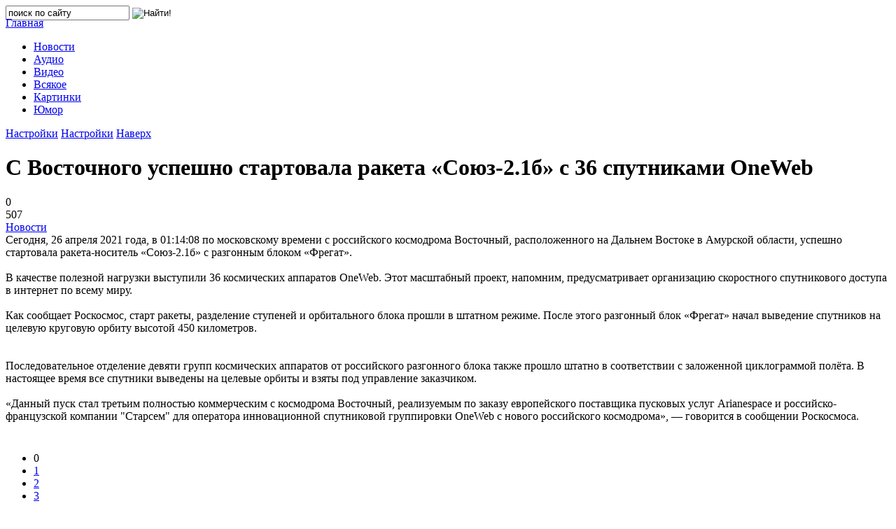

--- FILE ---
content_type: text/html; charset=windows-1251
request_url: https://www.pautina.ch.ua/it-news/8683-s-vostochnogo-uspeshno-startovala-raketa-soyuz-21b-s-36-sputnikami-oneweb.html
body_size: 13810
content:
<!DOCTYPE html PUBLIC "-//W3C//DTD XHTML 1.0 Transitional//EN" "http://www.w3.org/TR/xhtml1/DTD/xhtml1-transitional.dtd">
<html xmlns="http://www.w3.org/1999/xhtml">
<head>
	<meta http-equiv="X-UA-Compatible" content="IE=edge" />
    <meta name="viewport" content="width=device-width, initial-scale=1.0" />
    <link rel="icon" href="/templates/fanbox/images/favicon.ico" type="image/x-icon">
	<meta http-equiv="Content-Type" content="text/html; charset=windows-1251" />
<title>С Восточного успешно стартовала ракета «Союз-2.1б» с 36 спутниками OneWeb &raquo; Новости всемирной паутины | world web news</title>
<meta name="description" content="Сегодня, 26 апреля 2021 года, в 01:14:08 по московскому времени с российского космодрома Восточный, расположенного на Дальнем Востоке в Амурской области, успешно стартовала ракета-носитель" />
<meta name="keywords" content="российского, Восточный, космодрома, блока, «Союз, носитель, «Фрегат», космических, OneWeb, стартовала, Сегодня, аппаратов, ракета, Дальнем, успешно, московскому, времени, расположенного, Востоке, апреля" />
<meta name="generator" content="DataLife Engine (http://dle-news.ru)" />
<meta property="og:site_name" content="Новости всемирной паутины | world web news" />
<meta property="og:type" content="article" />
<meta property="og:title" content="С Восточного успешно стартовала ракета «Союз-2.1б» с 36 спутниками OneWeb" />
<meta property="og:url" content="https://www.pautina.ch.ua/it-news/8683-s-vostochnogo-uspeshno-startovala-raketa-soyuz-21b-s-36-sputnikami-oneweb.html" />
<meta property="og:image" content="https://www.pautina.ch.ua/uploads/posts/2021-04/medium/1619413685_12.jpg" />
<link rel="search" type="application/opensearchdescription+xml" href="https://www.pautina.ch.ua/engine/opensearch.php" title="Новости всемирной паутины | world web news" />
<link rel="alternate" type="application/rss+xml" title="Новости всемирной паутины | world web news" href="https://www.pautina.ch.ua/rss.xml" />
<script type="text/javascript" src="/engine/classes/min/index.php?charset=windows-1251&amp;g=general&amp;20"></script>
<script type="text/javascript" src="/engine/classes/min/index.php?charset=windows-1251&amp;f=engine/classes/js/bbcodes.js,engine/classes/highslide/highslide.js,engine/classes/masha/masha.js&amp;20"></script>
	<link rel="stylesheet" href="/templates/fanbox/css/font-awesome/css/font-awesome.min.css" />
	<link rel="stylesheet" href="/templates/fanbox/css/farbtastic.css" />
	<link rel="stylesheet" href="/templates/fanbox/css/style.css" type="text/css" />
	<!--[if lte IE 7]>
	<link rel="stylesheet" href="/templates/fanbox/css/style-ie.css" type="text/css" />
	<![endif]-->
	<link href="https://fonts.googleapis.com/css?family=PT+Sans:400,700|Roboto:400,400i,700&amp;subset=cyrillic,cyrillic-ext,latin-ext" rel="stylesheet" />
	<script type="text/javascript" src="/templates/fanbox/js/imagesloaded.pkgd.min.js"></script>
	<script type="text/javascript" src="/templates/fanbox/js/jquery.masonry.min.js"></script>
	<script type="text/javascript" src="/templates/fanbox/js/farbtastic.js"></script>
	<script type="text/javascript" src="/templates/fanbox/js/jquery.cookie.js"></script>
	<script type="text/javascript" src="/templates/fanbox/js/active.js"></script>
	<meta name="yandex-verification" content="6e092de666ba17e5" />
    <meta name="google-site-verification" content="ZLOzNvJ_QSi7bS4octDhm9zjmbNarEP7svSrg3oajjA" />
<?php
 if (!defined('_SAPE_USER')){
    define('_SAPE_USER', '120ec57d0593a2e273eea890f006a5df');
 }
 require_once($_SERVER['DOCUMENT_ROOT'].'/'._SAPE_USER.'/sape.php');
 $sape_articles = new SAPE_articles();
?>
    </head>
 <body>
<script type="text/javascript">
<!--
var dle_root       = '/';
var dle_admin      = '';
var dle_login_hash = '';
var dle_group      = 5;
var dle_skin       = 'fanbox';
var dle_wysiwyg    = '0';
var quick_wysiwyg  = '0';
var dle_act_lang   = ["Да", "Нет", "Ввод", "Отмена", "Сохранить", "Удалить", "Загрузка. Пожалуйста, подождите..."];
var menu_short     = 'Быстрое редактирование';
var menu_full      = 'Полное редактирование';
var menu_profile   = 'Просмотр профиля';
var menu_send      = 'Отправить сообщение';
var menu_uedit     = 'Админцентр';
var dle_info       = 'Информация';
var dle_confirm    = 'Подтверждение';
var dle_prompt     = 'Ввод информации';
var dle_req_field  = 'Заполните все необходимые поля';
var dle_del_agree  = 'Вы действительно хотите удалить? Данное действие невозможно будет отменить';
var dle_spam_agree = 'Вы действительно хотите отметить пользователя как спамера? Это приведёт к удалению всех его комментариев';
var dle_complaint  = 'Укажите текст Вашей жалобы для администрации:';
var dle_big_text   = 'Выделен слишком большой участок текста.';
var dle_orfo_title = 'Укажите комментарий для администрации к найденной ошибке на странице';
var dle_p_send     = 'Отправить';
var dle_p_send_ok  = 'Уведомление успешно отправлено';
var dle_save_ok    = 'Изменения успешно сохранены. Обновить страницу?';
var dle_reply_title= 'Ответ на комментарий';
var dle_tree_comm  = '0';
var dle_del_news   = 'Удалить статью';
var dle_sub_agree  = 'Вы действительно хотите подписаться на комментарии к данной публикации?';
var allow_dle_delete_news   = false;
var dle_search_delay   = false;
var dle_search_value   = '';
hs.graphicsDir = '/engine/classes/highslide/graphics/';
hs.outlineType = 'rounded-white';
hs.numberOfImagesToPreload = 0;
hs.captionEval = 'this.thumb.alt';
hs.showCredits = false;
hs.align = 'center';
hs.transitions = ['expand', 'crossfade'];

hs.lang = { loadingText : 'Загрузка...', playTitle : 'Просмотр слайдшоу (пробел)', pauseTitle:'Пауза', previousTitle : 'Предыдущее изображение', nextTitle :'Следующее изображение',moveTitle :'Переместить', closeTitle :'Закрыть (Esc)',fullExpandTitle:'Развернуть до полного размера',restoreTitle:'Кликните для закрытия картинки, нажмите и удерживайте для перемещения',focusTitle:'Сфокусировать',loadingTitle:'Нажмите для отмены'
};
hs.slideshowGroup='fullnews'; hs.addSlideshow({slideshowGroup: 'fullnews', interval: 4000, repeat: false, useControls: true, fixedControls: 'fit', overlayOptions: { opacity: .75, position: 'bottom center', hideOnMouseOut: true } });

jQuery(function($){
$('#dle-comments-form').submit(function() {
	doAddComments();
	return false;
});
FastSearch();
});
//-->
</script>
    
     <div class="top-line">
	<div class="top-line2">
		<a href="/" class="logo"></a>
		<div class="search-block">
			<form method="post"  action='' style="margin: 0;padding: 0;">
				<input type="hidden" name="do" value="search"><input type="hidden" name="subaction" value="search" />
				<input name="story" type="text" class="form-text" id="story" value="поиск по сайту" onblur="if(this.value=='') this.value='поиск по сайту';" onfocus="if(this.value=='поиск по сайту') this.value='';" title="наберите Ваш запрос и нажмите enter" />
				<input type="image" src="/templates/fanbox/images/search.png" value="Найти!" border="0" class="form-search" alt="Найти!" />
			</form>
		</div>
		<div style="margin: -5px 0 0 0;" class="head-soc">
			<script type="text/javascript">(function() {
  if (window.pluso)if (typeof window.pluso.start == "function") return;
  if (window.ifpluso==undefined) { window.ifpluso = 1;
    var d = document, s = d.createElement('script'), g = 'getElementsByTagName';
    s.type = 'text/javascript'; s.charset='UTF-8'; s.async = true;
    s.src = ('https:' == window.location.protocol ? 'https' : 'http')  + '://share.pluso.ru/pluso-like.js';
    var h=d[g]('body')[0];
    h.appendChild(s);
  }})();</script>
<div class="pluso" data-background="transparent" data-options="medium,square,line,horizontal,nocounter,theme=04" data-services="vkontakte,facebook,google,twitter,odnoklassniki,moimir" data-url="https://www.pautina.ch.ua"></div>
		</div>
		<div class="mob-menu"></div>
	</div>
</div>
<div class="main-center-block">
	<div class="left-col">
		<div class="main-menu">
			<a href="/" class="main-menu-link color1"><span>Главная</span><i class="fa fa-home" aria-hidden="true"></i></a>
			<ul class="menu-ul">
<li class=""><a href="https://www.pautina.ch.ua/it-news/" class="main-menu-link"><span>Новости</span><i class="fa fa-newspaper-o" aria-hidden="true"></i></a>
	
	</li><li class=""><a href="https://www.pautina.ch.ua/audio/" class="main-menu-link"><span>Аудио</span><i class="fa fa-music" aria-hidden="true"></i></a>
	
	</li><li class=""><a href="https://www.pautina.ch.ua/video/" class="main-menu-link"><span>Видео</span><i class="fa fa-youtube-play" aria-hidden="true"></i></a>
	
	</li><li class=""><a href="https://www.pautina.ch.ua/tools/" class="main-menu-link"><span>Всякое</span><i class="fa fa-cloud" aria-hidden="true"></i></a>
	
	</li><li class=""><a href="https://www.pautina.ch.ua/pictures/" class="main-menu-link"><span>Картинки</span><i class="fa fa-image" aria-hidden="true"></i></a>
	
	</li><li class=""><a href="https://www.pautina.ch.ua/humor/" class="main-menu-link"><span>Юмор</span><i class="fa fa-smile-o" aria-hidden="true"></i></a>
	
	</li>
</ul>
			<a href="#" class="main-menu-link open-panel"><span>Настройки</span><i class="fa fa-cog" aria-hidden="true"></i></a>
			<a href="#" class="main-menu-link open-panel2"><span>Настройки</span><i class="fa fa-cog" aria-hidden="true"></i></a>
			<a href="#" class="main-menu-link go-up"><span>Наверх</span><i class="fa fa-arrow-circle-up" aria-hidden="true"></i></a>			
		</div>
	</div>
	<div class="right-col">	
		<div class="main-page">
			
			<div id='dle-content'><div class="full-news">
	<h1>С Восточного успешно стартовала ракета «Союз-2.1б» с 36 спутниками OneWeb</h1>
	<div class="main-news-info">
		
		<div class="main-news-comments">
			<i class="fa fa-comment" aria-hidden="true"></i>0
		</div>
		<div class="main-news-comments">
			<i class="fa fa-eye" aria-hidden="true"></i>507
		</div>
		<div class="main-news-comments">
			<i class="fa fa-folder-open" aria-hidden="true"></i><a href="https://www.pautina.ch.ua/it-news/">Новости</a>
		</div>
	</div>
	<div class="full-news-text">
		<!--MBegin:https://www.pautina.ch.ua/uploads/posts/2021-04/1619413685_12.jpg|right--><a href="https://www.pautina.ch.ua/uploads/posts/2021-04/1619413685_12.jpg" class="highslide"><img src="https://www.pautina.ch.ua/uploads/posts/2021-04/medium/1619413685_12.jpg" style="float:right;" alt=''></a><!--MEnd-->Сегодня, 26 апреля 2021 года, в 01:14:08 по московскому времени с российского космодрома Восточный, расположенного на Дальнем Востоке в Амурской области, успешно стартовала ракета-носитель «Союз-2.1б» с разгонным блоком «Фрегат».<br><br>В качестве полезной нагрузки выступили 36 космических аппаратов OneWeb. Этот масштабный проект, напомним, предусматривает организацию скоростного спутникового доступа в интернет по всему миру.<br><br>Как сообщает Роскосмос, старт ракеты, разделение ступеней и орбитального блока прошли в штатном режиме. После этого разгонный блок «Фрегат» начал выведение спутников на целевую круговую орбиту высотой 450 километров.<br><br><br>Последовательное отделение девяти групп космических аппаратов от российского разгонного блока также прошло штатно в соответствии с заложенной циклограммой полёта. В настоящее время все спутники выведены на целевые орбиты и взяты под управление заказчиком.<br><br>«Данный пуск стал третьим полностью коммерческим с космодрома Восточный, реализуемым по заказу европейского поставщика пусковых услуг Arianespace и российско-французской компании "Старсем" для оператора инновационной спутниковой группировки OneWeb с нового российского космодрома», — говорится в сообщении Роскосмоса. <br><a style="display:none;" href="newtemplates.ru">шаблоны для dle 11.2</a>
        <p>
          
            
		<div style="clear: both;"></div>
	</div>
	
		<div style="padding: 10px 0;"><div id='ratig-layer-8683'><div class="rating">
		<ul class="unit-rating">
		<li class="current-rating" style="width:0%;">0</li>
		<li><a href="#" title="Плохо" class="r1-unit" onclick="doRate('1', '8683'); return false;">1</a></li>
		<li><a href="#" title="Приемлемо" class="r2-unit" onclick="doRate('2', '8683'); return false;">2</a></li>
		<li><a href="#" title="Средне" class="r3-unit" onclick="doRate('3', '8683'); return false;">3</a></li>
		<li><a href="#" title="Хорошо" class="r4-unit" onclick="doRate('4', '8683'); return false;">4</a></li>
		<li><a href="#" title="Отлично" class="r5-unit" onclick="doRate('5', '8683'); return false;">5</a></li>
		</ul>
</div></div><div style="clear: both;"></div></div>
		
		
		
		
		
	
	<div class="full-news-soc">
			Понравиласть статья? Жми лайк или расскажи своим друзьям!
		<div style="clear: both;height: 10px;"></div>
		<script src="//yastatic.net/es5-shims/0.0.2/es5-shims.min.js"></script>
		<script src="//yastatic.net/share2/share.js"></script>
		<div class="ya-share2" data-services="vkontakte,facebook,odnoklassniki,moimir,gplus,twitter,linkedin,tumblr" data-counter=""></div>
	</div>
	<div class="full-news-tags">
		Теги к новости:
		<div style="clear: both;height: 10px;"></div>
		
	</div>
	
</div>

<div class="fullcom-block">
	<div class="fullcom-block-title">
		Комментарии
	</div>
	<div class="fullcom-block-content">
		<div class="dfdj">
<div id="dle-ajax-comments"></div>
</div>
		<div style="clear: both;"></div>
		<div class="open-com-form">Добавить комментарий</div>
		<div class="hidden-com-form">
			<form  method="post" name="dle-comments-form" id="dle-comments-form" ><div class="add-comment">
	<div class="add-comment-title">
		Добавить свой комментарий:
	</div>
	
	<div class="form-line-tt">
		<div class="form-line-tt-left">
			Ваше Имя:
		</div>
		<div class="form-line-tt-right">
			<input type="text" name="name" id="name" class="form-input-stand" />
		</div>
	</div>
	<div class="form-line-tt">
		<div class="form-line-tt-left">
			Ваш E-Mail:
		</div>
		<div class="form-line-tt-right">
			<input type="text" name="mail" id="mail" class="form-input-stand" />
		</div>
	</div>
	
	
	<div class="form-line-tt" style="padding: 10px 0 10px 0;">
		<script type="text/javascript">
<!--
var text_enter_url       = "Введите полный URL ссылки";
var text_enter_size       = "Введите размеры флэш ролика (ширина, высота)";
var text_enter_flash       = "Введите ссылку на флэш ролик";
var text_enter_page      = "Введите номер страницы";
var text_enter_url_name  = "Введите описание ссылки";
var text_enter_tooltip  = "Введите подсказку для ссылки";
var text_enter_page_name = "Введите описание ссылки";
var text_enter_image    = "Введите полный URL изображения";
var text_enter_email    = "Введите e-mail адрес";
var text_code           = "Использование: [CODE] Здесь Ваш код.. [/CODE]";
var text_quote          = "Использование: [QUOTE] Здесь Ваша Цитата.. [/QUOTE]";
var text_upload         = "Загрузка файлов и изображений на сервер";
var error_no_url        = "Вы должны ввести URL";
var error_no_title      = "Вы должны ввести название";
var error_no_email      = "Вы должны ввести e-mail адрес";
var prompt_start        = "Введите текст для форматирования";
var img_title   		= "Введите по какому краю выравнивать картинку (left, center, right)";
var email_title  	    = "Введите описание ссылки";
var text_pages  	    = "Страница";
var image_align  	    = "right";
var bb_t_emo  	        = "Вставка смайликов";
var bb_t_col  	        = "Цвет:";
var text_enter_list     = "Введите пункт списка. Для завершения ввода оставьте поле пустым.";
var text_alt_image      = "Введите описание изображения";
var img_align  	        = "Выравнивание";
var img_align_sel  	    = "<select name='dleimagealign' id='dleimagealign' class='ui-widget-content ui-corner-all'><option value='' >Нет</option><option value='left' >По левому краю</option><option value='right' selected>По правому краю</option><option value='center' >По центру</option></select>";
	
var selField  = "comments";
var fombj    = document.getElementById( 'dle-comments-form' );
-->
</script>
<div class="bb-editor ignore-select">
<div class="bb-pane">
<b id="b_b" class="bb-btn" onclick="simpletag('b')" title="Полужирный"></b>
<b id="b_i" class="bb-btn" onclick="simpletag('i')" title="Наклонный текст"></b>
<b id="b_u" class="bb-btn" onclick="simpletag('u')" title="Подчёркнутый текст"></b>
<b id="b_s" class="bb-btn" onclick="simpletag('s')" title="Зачёркнутый текст"></b>
<span class="bb-sep"></span>
<b id="b_left" class="bb-btn" onclick="simpletag('left')" title="Выравнивание по левому краю"></b>
<b id="b_center" class="bb-btn" onclick="simpletag('center')" title="По центру"></b>
<b id="b_right" class="bb-btn" onclick="simpletag('right')" title="Выравнивание по правому краю"></b>
<span class="bb-sep"></span>
<b id="b_emo" class="bb-btn" onclick="show_bb_dropdown(this)" title="Вставка смайликов" tabindex="-1"></b>
<ul class="bb-pane-dropdown">
	<li><table cellpadding="0" cellspacing="0" border="0" width="100%"><tr><td style="padding:5px;" align="center"><a href="#" onclick="dle_smiley(':bowtie:'); return false;"><img alt="bowtie" class="emoji" src="https://www.pautina.ch.ua/engine/data/emoticons/bowtie.png" srcset="https://www.pautina.ch.ua/engine/data/emoticons/bowtie@2x.png 2x" /></a></td><td style="padding:5px;" align="center"><a href="#" onclick="dle_smiley(':smile:'); return false;"><img alt="smile" class="emoji" src="https://www.pautina.ch.ua/engine/data/emoticons/smile.png" srcset="https://www.pautina.ch.ua/engine/data/emoticons/smile@2x.png 2x" /></a></td><td style="padding:5px;" align="center"><a href="#" onclick="dle_smiley(':laughing:'); return false;"><img alt="laughing" class="emoji" src="https://www.pautina.ch.ua/engine/data/emoticons/laughing.png" srcset="https://www.pautina.ch.ua/engine/data/emoticons/laughing@2x.png 2x" /></a></td><td style="padding:5px;" align="center"><a href="#" onclick="dle_smiley(':blush:'); return false;"><img alt="blush" class="emoji" src="https://www.pautina.ch.ua/engine/data/emoticons/blush.png" srcset="https://www.pautina.ch.ua/engine/data/emoticons/blush@2x.png 2x" /></a></td><td style="padding:5px;" align="center"><a href="#" onclick="dle_smiley(':smiley:'); return false;"><img alt="smiley" class="emoji" src="https://www.pautina.ch.ua/engine/data/emoticons/smiley.png" srcset="https://www.pautina.ch.ua/engine/data/emoticons/smiley@2x.png 2x" /></a></td><td style="padding:5px;" align="center"><a href="#" onclick="dle_smiley(':relaxed:'); return false;"><img alt="relaxed" class="emoji" src="https://www.pautina.ch.ua/engine/data/emoticons/relaxed.png" srcset="https://www.pautina.ch.ua/engine/data/emoticons/relaxed@2x.png 2x" /></a></td><td style="padding:5px;" align="center"><a href="#" onclick="dle_smiley(':smirk:'); return false;"><img alt="smirk" class="emoji" src="https://www.pautina.ch.ua/engine/data/emoticons/smirk.png" srcset="https://www.pautina.ch.ua/engine/data/emoticons/smirk@2x.png 2x" /></a></td></tr><tr><td style="padding:5px;" align="center"><a href="#" onclick="dle_smiley(':heart_eyes:'); return false;"><img alt="heart_eyes" class="emoji" src="https://www.pautina.ch.ua/engine/data/emoticons/heart_eyes.png" srcset="https://www.pautina.ch.ua/engine/data/emoticons/heart_eyes@2x.png 2x" /></a></td><td style="padding:5px;" align="center"><a href="#" onclick="dle_smiley(':kissing_heart:'); return false;"><img alt="kissing_heart" class="emoji" src="https://www.pautina.ch.ua/engine/data/emoticons/kissing_heart.png" srcset="https://www.pautina.ch.ua/engine/data/emoticons/kissing_heart@2x.png 2x" /></a></td><td style="padding:5px;" align="center"><a href="#" onclick="dle_smiley(':kissing_closed_eyes:'); return false;"><img alt="kissing_closed_eyes" class="emoji" src="https://www.pautina.ch.ua/engine/data/emoticons/kissing_closed_eyes.png" srcset="https://www.pautina.ch.ua/engine/data/emoticons/kissing_closed_eyes@2x.png 2x" /></a></td><td style="padding:5px;" align="center"><a href="#" onclick="dle_smiley(':flushed:'); return false;"><img alt="flushed" class="emoji" src="https://www.pautina.ch.ua/engine/data/emoticons/flushed.png" srcset="https://www.pautina.ch.ua/engine/data/emoticons/flushed@2x.png 2x" /></a></td><td style="padding:5px;" align="center"><a href="#" onclick="dle_smiley(':relieved:'); return false;"><img alt="relieved" class="emoji" src="https://www.pautina.ch.ua/engine/data/emoticons/relieved.png" srcset="https://www.pautina.ch.ua/engine/data/emoticons/relieved@2x.png 2x" /></a></td><td style="padding:5px;" align="center"><a href="#" onclick="dle_smiley(':satisfied:'); return false;"><img alt="satisfied" class="emoji" src="https://www.pautina.ch.ua/engine/data/emoticons/satisfied.png" srcset="https://www.pautina.ch.ua/engine/data/emoticons/satisfied@2x.png 2x" /></a></td><td style="padding:5px;" align="center"><a href="#" onclick="dle_smiley(':grin:'); return false;"><img alt="grin" class="emoji" src="https://www.pautina.ch.ua/engine/data/emoticons/grin.png" srcset="https://www.pautina.ch.ua/engine/data/emoticons/grin@2x.png 2x" /></a></td></tr><tr><td style="padding:5px;" align="center"><a href="#" onclick="dle_smiley(':wink:'); return false;"><img alt="wink" class="emoji" src="https://www.pautina.ch.ua/engine/data/emoticons/wink.png" srcset="https://www.pautina.ch.ua/engine/data/emoticons/wink@2x.png 2x" /></a></td><td style="padding:5px;" align="center"><a href="#" onclick="dle_smiley(':stuck_out_tongue_winking_eye:'); return false;"><img alt="stuck_out_tongue_winking_eye" class="emoji" src="https://www.pautina.ch.ua/engine/data/emoticons/stuck_out_tongue_winking_eye.png" srcset="https://www.pautina.ch.ua/engine/data/emoticons/stuck_out_tongue_winking_eye@2x.png 2x" /></a></td><td style="padding:5px;" align="center"><a href="#" onclick="dle_smiley(':stuck_out_tongue_closed_eyes:'); return false;"><img alt="stuck_out_tongue_closed_eyes" class="emoji" src="https://www.pautina.ch.ua/engine/data/emoticons/stuck_out_tongue_closed_eyes.png" srcset="https://www.pautina.ch.ua/engine/data/emoticons/stuck_out_tongue_closed_eyes@2x.png 2x" /></a></td><td style="padding:5px;" align="center"><a href="#" onclick="dle_smiley(':grinning:'); return false;"><img alt="grinning" class="emoji" src="https://www.pautina.ch.ua/engine/data/emoticons/grinning.png" srcset="https://www.pautina.ch.ua/engine/data/emoticons/grinning@2x.png 2x" /></a></td><td style="padding:5px;" align="center"><a href="#" onclick="dle_smiley(':kissing:'); return false;"><img alt="kissing" class="emoji" src="https://www.pautina.ch.ua/engine/data/emoticons/kissing.png" srcset="https://www.pautina.ch.ua/engine/data/emoticons/kissing@2x.png 2x" /></a></td><td style="padding:5px;" align="center"><a href="#" onclick="dle_smiley(':stuck_out_tongue:'); return false;"><img alt="stuck_out_tongue" class="emoji" src="https://www.pautina.ch.ua/engine/data/emoticons/stuck_out_tongue.png" srcset="https://www.pautina.ch.ua/engine/data/emoticons/stuck_out_tongue@2x.png 2x" /></a></td><td style="padding:5px;" align="center"><a href="#" onclick="dle_smiley(':sleeping:'); return false;"><img alt="sleeping" class="emoji" src="https://www.pautina.ch.ua/engine/data/emoticons/sleeping.png" srcset="https://www.pautina.ch.ua/engine/data/emoticons/sleeping@2x.png 2x" /></a></td></tr><tr><td style="padding:5px;" align="center"><a href="#" onclick="dle_smiley(':worried:'); return false;"><img alt="worried" class="emoji" src="https://www.pautina.ch.ua/engine/data/emoticons/worried.png" srcset="https://www.pautina.ch.ua/engine/data/emoticons/worried@2x.png 2x" /></a></td><td style="padding:5px;" align="center"><a href="#" onclick="dle_smiley(':frowning:'); return false;"><img alt="frowning" class="emoji" src="https://www.pautina.ch.ua/engine/data/emoticons/frowning.png" srcset="https://www.pautina.ch.ua/engine/data/emoticons/frowning@2x.png 2x" /></a></td><td style="padding:5px;" align="center"><a href="#" onclick="dle_smiley(':anguished:'); return false;"><img alt="anguished" class="emoji" src="https://www.pautina.ch.ua/engine/data/emoticons/anguished.png" srcset="https://www.pautina.ch.ua/engine/data/emoticons/anguished@2x.png 2x" /></a></td><td style="padding:5px;" align="center"><a href="#" onclick="dle_smiley(':open_mouth:'); return false;"><img alt="open_mouth" class="emoji" src="https://www.pautina.ch.ua/engine/data/emoticons/open_mouth.png" srcset="https://www.pautina.ch.ua/engine/data/emoticons/open_mouth@2x.png 2x" /></a></td><td style="padding:5px;" align="center"><a href="#" onclick="dle_smiley(':grimacing:'); return false;"><img alt="grimacing" class="emoji" src="https://www.pautina.ch.ua/engine/data/emoticons/grimacing.png" srcset="https://www.pautina.ch.ua/engine/data/emoticons/grimacing@2x.png 2x" /></a></td><td style="padding:5px;" align="center"><a href="#" onclick="dle_smiley(':confused:'); return false;"><img alt="confused" class="emoji" src="https://www.pautina.ch.ua/engine/data/emoticons/confused.png" srcset="https://www.pautina.ch.ua/engine/data/emoticons/confused@2x.png 2x" /></a></td><td style="padding:5px;" align="center"><a href="#" onclick="dle_smiley(':hushed:'); return false;"><img alt="hushed" class="emoji" src="https://www.pautina.ch.ua/engine/data/emoticons/hushed.png" srcset="https://www.pautina.ch.ua/engine/data/emoticons/hushed@2x.png 2x" /></a></td></tr><tr><td style="padding:5px;" align="center"><a href="#" onclick="dle_smiley(':expressionless:'); return false;"><img alt="expressionless" class="emoji" src="https://www.pautina.ch.ua/engine/data/emoticons/expressionless.png" srcset="https://www.pautina.ch.ua/engine/data/emoticons/expressionless@2x.png 2x" /></a></td><td style="padding:5px;" align="center"><a href="#" onclick="dle_smiley(':unamused:'); return false;"><img alt="unamused" class="emoji" src="https://www.pautina.ch.ua/engine/data/emoticons/unamused.png" srcset="https://www.pautina.ch.ua/engine/data/emoticons/unamused@2x.png 2x" /></a></td><td style="padding:5px;" align="center"><a href="#" onclick="dle_smiley(':sweat_smile:'); return false;"><img alt="sweat_smile" class="emoji" src="https://www.pautina.ch.ua/engine/data/emoticons/sweat_smile.png" srcset="https://www.pautina.ch.ua/engine/data/emoticons/sweat_smile@2x.png 2x" /></a></td><td style="padding:5px;" align="center"><a href="#" onclick="dle_smiley(':sweat:'); return false;"><img alt="sweat" class="emoji" src="https://www.pautina.ch.ua/engine/data/emoticons/sweat.png" srcset="https://www.pautina.ch.ua/engine/data/emoticons/sweat@2x.png 2x" /></a></td><td style="padding:5px;" align="center"><a href="#" onclick="dle_smiley(':disappointed_relieved:'); return false;"><img alt="disappointed_relieved" class="emoji" src="https://www.pautina.ch.ua/engine/data/emoticons/disappointed_relieved.png" srcset="https://www.pautina.ch.ua/engine/data/emoticons/disappointed_relieved@2x.png 2x" /></a></td><td style="padding:5px;" align="center"><a href="#" onclick="dle_smiley(':weary:'); return false;"><img alt="weary" class="emoji" src="https://www.pautina.ch.ua/engine/data/emoticons/weary.png" srcset="https://www.pautina.ch.ua/engine/data/emoticons/weary@2x.png 2x" /></a></td><td style="padding:5px;" align="center"><a href="#" onclick="dle_smiley(':pensive:'); return false;"><img alt="pensive" class="emoji" src="https://www.pautina.ch.ua/engine/data/emoticons/pensive.png" srcset="https://www.pautina.ch.ua/engine/data/emoticons/pensive@2x.png 2x" /></a></td></tr><tr><td style="padding:5px;" align="center"><a href="#" onclick="dle_smiley(':disappointed:'); return false;"><img alt="disappointed" class="emoji" src="https://www.pautina.ch.ua/engine/data/emoticons/disappointed.png" srcset="https://www.pautina.ch.ua/engine/data/emoticons/disappointed@2x.png 2x" /></a></td><td style="padding:5px;" align="center"><a href="#" onclick="dle_smiley(':confounded:'); return false;"><img alt="confounded" class="emoji" src="https://www.pautina.ch.ua/engine/data/emoticons/confounded.png" srcset="https://www.pautina.ch.ua/engine/data/emoticons/confounded@2x.png 2x" /></a></td><td style="padding:5px;" align="center"><a href="#" onclick="dle_smiley(':fearful:'); return false;"><img alt="fearful" class="emoji" src="https://www.pautina.ch.ua/engine/data/emoticons/fearful.png" srcset="https://www.pautina.ch.ua/engine/data/emoticons/fearful@2x.png 2x" /></a></td><td style="padding:5px;" align="center"><a href="#" onclick="dle_smiley(':cold_sweat:'); return false;"><img alt="cold_sweat" class="emoji" src="https://www.pautina.ch.ua/engine/data/emoticons/cold_sweat.png" srcset="https://www.pautina.ch.ua/engine/data/emoticons/cold_sweat@2x.png 2x" /></a></td><td style="padding:5px;" align="center"><a href="#" onclick="dle_smiley(':persevere:'); return false;"><img alt="persevere" class="emoji" src="https://www.pautina.ch.ua/engine/data/emoticons/persevere.png" srcset="https://www.pautina.ch.ua/engine/data/emoticons/persevere@2x.png 2x" /></a></td><td style="padding:5px;" align="center"><a href="#" onclick="dle_smiley(':cry:'); return false;"><img alt="cry" class="emoji" src="https://www.pautina.ch.ua/engine/data/emoticons/cry.png" srcset="https://www.pautina.ch.ua/engine/data/emoticons/cry@2x.png 2x" /></a></td><td style="padding:5px;" align="center"><a href="#" onclick="dle_smiley(':sob:'); return false;"><img alt="sob" class="emoji" src="https://www.pautina.ch.ua/engine/data/emoticons/sob.png" srcset="https://www.pautina.ch.ua/engine/data/emoticons/sob@2x.png 2x" /></a></td></tr><tr><td style="padding:5px;" align="center"><a href="#" onclick="dle_smiley(':joy:'); return false;"><img alt="joy" class="emoji" src="https://www.pautina.ch.ua/engine/data/emoticons/joy.png" srcset="https://www.pautina.ch.ua/engine/data/emoticons/joy@2x.png 2x" /></a></td><td style="padding:5px;" align="center"><a href="#" onclick="dle_smiley(':astonished:'); return false;"><img alt="astonished" class="emoji" src="https://www.pautina.ch.ua/engine/data/emoticons/astonished.png" srcset="https://www.pautina.ch.ua/engine/data/emoticons/astonished@2x.png 2x" /></a></td><td style="padding:5px;" align="center"><a href="#" onclick="dle_smiley(':scream:'); return false;"><img alt="scream" class="emoji" src="https://www.pautina.ch.ua/engine/data/emoticons/scream.png" srcset="https://www.pautina.ch.ua/engine/data/emoticons/scream@2x.png 2x" /></a></td><td style="padding:5px;" align="center"><a href="#" onclick="dle_smiley(':tired_face:'); return false;"><img alt="tired_face" class="emoji" src="https://www.pautina.ch.ua/engine/data/emoticons/tired_face.png" srcset="https://www.pautina.ch.ua/engine/data/emoticons/tired_face@2x.png 2x" /></a></td><td style="padding:5px;" align="center"><a href="#" onclick="dle_smiley(':angry:'); return false;"><img alt="angry" class="emoji" src="https://www.pautina.ch.ua/engine/data/emoticons/angry.png" srcset="https://www.pautina.ch.ua/engine/data/emoticons/angry@2x.png 2x" /></a></td><td style="padding:5px;" align="center"><a href="#" onclick="dle_smiley(':rage:'); return false;"><img alt="rage" class="emoji" src="https://www.pautina.ch.ua/engine/data/emoticons/rage.png" srcset="https://www.pautina.ch.ua/engine/data/emoticons/rage@2x.png 2x" /></a></td><td style="padding:5px;" align="center"><a href="#" onclick="dle_smiley(':triumph:'); return false;"><img alt="triumph" class="emoji" src="https://www.pautina.ch.ua/engine/data/emoticons/triumph.png" srcset="https://www.pautina.ch.ua/engine/data/emoticons/triumph@2x.png 2x" /></a></td></tr><tr><td style="padding:5px;" align="center"><a href="#" onclick="dle_smiley(':sleepy:'); return false;"><img alt="sleepy" class="emoji" src="https://www.pautina.ch.ua/engine/data/emoticons/sleepy.png" srcset="https://www.pautina.ch.ua/engine/data/emoticons/sleepy@2x.png 2x" /></a></td><td style="padding:5px;" align="center"><a href="#" onclick="dle_smiley(':yum:'); return false;"><img alt="yum" class="emoji" src="https://www.pautina.ch.ua/engine/data/emoticons/yum.png" srcset="https://www.pautina.ch.ua/engine/data/emoticons/yum@2x.png 2x" /></a></td><td style="padding:5px;" align="center"><a href="#" onclick="dle_smiley(':mask:'); return false;"><img alt="mask" class="emoji" src="https://www.pautina.ch.ua/engine/data/emoticons/mask.png" srcset="https://www.pautina.ch.ua/engine/data/emoticons/mask@2x.png 2x" /></a></td><td style="padding:5px;" align="center"><a href="#" onclick="dle_smiley(':sunglasses:'); return false;"><img alt="sunglasses" class="emoji" src="https://www.pautina.ch.ua/engine/data/emoticons/sunglasses.png" srcset="https://www.pautina.ch.ua/engine/data/emoticons/sunglasses@2x.png 2x" /></a></td><td style="padding:5px;" align="center"><a href="#" onclick="dle_smiley(':dizzy_face:'); return false;"><img alt="dizzy_face" class="emoji" src="https://www.pautina.ch.ua/engine/data/emoticons/dizzy_face.png" srcset="https://www.pautina.ch.ua/engine/data/emoticons/dizzy_face@2x.png 2x" /></a></td><td style="padding:5px;" align="center"><a href="#" onclick="dle_smiley(':imp:'); return false;"><img alt="imp" class="emoji" src="https://www.pautina.ch.ua/engine/data/emoticons/imp.png" srcset="https://www.pautina.ch.ua/engine/data/emoticons/imp@2x.png 2x" /></a></td><td style="padding:5px;" align="center"><a href="#" onclick="dle_smiley(':smiling_imp:'); return false;"><img alt="smiling_imp" class="emoji" src="https://www.pautina.ch.ua/engine/data/emoticons/smiling_imp.png" srcset="https://www.pautina.ch.ua/engine/data/emoticons/smiling_imp@2x.png 2x" /></a></td></tr><tr><td style="padding:5px;" align="center"><a href="#" onclick="dle_smiley(':neutral_face:'); return false;"><img alt="neutral_face" class="emoji" src="https://www.pautina.ch.ua/engine/data/emoticons/neutral_face.png" srcset="https://www.pautina.ch.ua/engine/data/emoticons/neutral_face@2x.png 2x" /></a></td><td style="padding:5px;" align="center"><a href="#" onclick="dle_smiley(':no_mouth:'); return false;"><img alt="no_mouth" class="emoji" src="https://www.pautina.ch.ua/engine/data/emoticons/no_mouth.png" srcset="https://www.pautina.ch.ua/engine/data/emoticons/no_mouth@2x.png 2x" /></a></td><td style="padding:5px;" align="center"><a href="#" onclick="dle_smiley(':innocent:'); return false;"><img alt="innocent" class="emoji" src="https://www.pautina.ch.ua/engine/data/emoticons/innocent.png" srcset="https://www.pautina.ch.ua/engine/data/emoticons/innocent@2x.png 2x" /></a></td></tr></table></li>
</ul>
<span class="bb-sep"></span>
<b id="b_url" class="bb-btn" onclick="tag_url()" title="Вставка ссылки"></b><b id="b_leech" class="bb-btn" onclick="tag_leech()" title="Вставка защищённой ссылки"></b>
<b id="b_color" class="bb-btn" onclick="show_bb_dropdown(this)" title="Выбор цвета" tabindex="-1"></b>
<ul class="bb-pane-dropdown" style="min-width: 150px !important;">
	<li>
		<div class="color-palette"><div><button onclick="setColor( $(this).data('value') );" type="button" class="color-btn" style="background-color:#000000;" data-value="#000000"></button><button onclick="setColor( $(this).data('value') );" type="button" class="color-btn" style="background-color:#424242;" data-value="#424242"></button><button onclick="setColor( $(this).data('value') );" type="button" class="color-btn" style="background-color:#636363;" data-value="#636363"></button><button onclick="setColor( $(this).data('value') );" type="button" class="color-btn" style="background-color:#9C9C94;" data-value="#9C9C94"></button><button type="button" onclick="setColor( $(this).data('value') );" class="color-btn" style="background-color:#CEC6CE;" data-value="#CEC6CE"></button><button type="button" onclick="setColor( $(this).data('value') );" class="color-btn" style="background-color:#EFEFEF;" data-value="#EFEFEF"></button><button type="button" onclick="setColor( $(this).data('value') );" class="color-btn" style="background-color:#F7F7F7;" data-value="#F7F7F7"></button><button type="button" onclick="setColor( $(this).data('value') );" class="color-btn" style="background-color:#FFFFFF;" data-value="#FFFFFF"></button></div><div><button type="button" onclick="setColor( $(this).data('value') );" class="color-btn" style="background-color:#FF0000;" data-value="#FF0000"></button><button type="button" onclick="setColor( $(this).data('value') );" class="color-btn" style="background-color:#FF9C00;" data-value="#FF9C00"></button><button type="button" onclick="setColor( $(this).data('value') );" class="color-btn" style="background-color:#FFFF00;"  data-value="#FFFF00"></button><button type="button" onclick="setColor( $(this).data('value') );" class="color-btn" style="background-color:#00FF00;"  data-value="#00FF00"></button><button type="button" onclick="setColor( $(this).data('value') );" class="color-btn" style="background-color:#00FFFF;"  data-value="#00FFFF" ></button><button type="button" onclick="setColor( $(this).data('value') );" class="color-btn" style="background-color:#0000FF;"  data-value="#0000FF" ></button><button type="button" onclick="setColor( $(this).data('value') );" class="color-btn" style="background-color:#9C00FF;"  data-value="#9C00FF" ></button><button type="button" onclick="setColor( $(this).data('value') );" class="color-btn" style="background-color:#FF00FF;"  data-value="#FF00FF" ></button></div><div><button type="button" onclick="setColor( $(this).data('value') );" class="color-btn" style="background-color:#F7C6CE;"  data-value="#F7C6CE" ></button><button type="button" onclick="setColor( $(this).data('value') );" class="color-btn" style="background-color:#FFE7CE;"  data-value="#FFE7CE" ></button><button type="button" onclick="setColor( $(this).data('value') );" class="color-btn" style="background-color:#FFEFC6;"  data-value="#FFEFC6" ></button><button type="button" onclick="setColor( $(this).data('value') );" class="color-btn" style="background-color:#D6EFD6;"  data-value="#D6EFD6" ></button><button type="button" onclick="setColor( $(this).data('value') );" class="color-btn" style="background-color:#CEDEE7;"  data-value="#CEDEE7" ></button><button type="button" onclick="setColor( $(this).data('value') );" class="color-btn" style="background-color:#CEE7F7;"  data-value="#CEE7F7" ></button><button type="button" onclick="setColor( $(this).data('value') );" class="color-btn" style="background-color:#D6D6E7;"  data-value="#D6D6E7" ></button><button type="button" onclick="setColor( $(this).data('value') );" class="color-btn" style="background-color:#E7D6DE;"  data-value="#E7D6DE" ></button></div><div><button type="button" onclick="setColor( $(this).data('value') );" class="color-btn" style="background-color:#E79C9C;"  data-value="#E79C9C" ></button><button type="button" onclick="setColor( $(this).data('value') );" class="color-btn" style="background-color:#FFC69C;"  data-value="#FFC69C" ></button><button type="button" onclick="setColor( $(this).data('value') );" class="color-btn" style="background-color:#FFE79C;"  data-value="#FFE79C" ></button><button type="button" onclick="setColor( $(this).data('value') );" class="color-btn" style="background-color:#B5D6A5;"  data-value="#B5D6A5" ></button><button type="button" onclick="setColor( $(this).data('value') );" class="color-btn" style="background-color:#A5C6CE;"  data-value="#A5C6CE" ></button><button type="button" onclick="setColor( $(this).data('value') );" class="color-btn" style="background-color:#9CC6EF;"  data-value="#9CC6EF" ></button><button type="button" onclick="setColor( $(this).data('value') );" class="color-btn" style="background-color:#B5A5D6;"  data-value="#B5A5D6" ></button><button type="button" onclick="setColor( $(this).data('value') );" class="color-btn" style="background-color:#D6A5BD;"  data-value="#D6A5BD" ></button></div><div><button type="button" onclick="setColor( $(this).data('value') );" class="color-btn" style="background-color:#E76363;"  data-value="#E76363" ></button><button type="button" onclick="setColor( $(this).data('value') );" class="color-btn" style="background-color:#F7AD6B;"  data-value="#F7AD6B" ></button><button type="button" onclick="setColor( $(this).data('value') );" class="color-btn" style="background-color:#FFD663;"  data-value="#FFD663" ></button><button type="button" onclick="setColor( $(this).data('value') );" class="color-btn" style="background-color:#94BD7B;"  data-value="#94BD7B" ></button><button type="button" onclick="setColor( $(this).data('value') );" class="color-btn" style="background-color:#73A5AD;"  data-value="#73A5AD" ></button><button type="button" onclick="setColor( $(this).data('value') );" class="color-btn" style="background-color:#6BADDE;"  data-value="#6BADDE" ></button><button type="button" onclick="setColor( $(this).data('value') );" class="color-btn" style="background-color:#8C7BC6;"  data-value="#8C7BC6" ></button><button type="button" onclick="setColor( $(this).data('value') );" class="color-btn" style="background-color:#C67BA5;"  data-value="#C67BA5" ></button></div><div><button type="button" onclick="setColor( $(this).data('value') );" class="color-btn" style="background-color:#CE0000;"  data-value="#CE0000" ></button><button type="button" onclick="setColor( $(this).data('value') );" class="color-btn" style="background-color:#E79439;"  data-value="#E79439" ></button><button type="button" onclick="setColor( $(this).data('value') );" class="color-btn" style="background-color:#EFC631;"  data-value="#EFC631" ></button><button type="button" onclick="setColor( $(this).data('value') );" class="color-btn" style="background-color:#6BA54A;"  data-value="#6BA54A" ></button><button type="button" onclick="setColor( $(this).data('value') );" class="color-btn" style="background-color:#4A7B8C;"  data-value="#4A7B8C" ></button><button type="button" onclick="setColor( $(this).data('value') );" class="color-btn" style="background-color:#3984C6;"  data-value="#3984C6" ></button><button type="button" onclick="setColor( $(this).data('value') );" class="color-btn" style="background-color:#634AA5;"  data-value="#634AA5" ></button><button type="button" onclick="setColor( $(this).data('value') );" class="color-btn" style="background-color:#A54A7B;"  data-value="#A54A7B" ></button></div><div><button type="button" onclick="setColor( $(this).data('value') );" class="color-btn" style="background-color:#9C0000;"  data-value="#9C0000" ></button><button type="button" onclick="setColor( $(this).data('value') );" class="color-btn" style="background-color:#B56308;"  data-value="#B56308" ></button><button type="button" onclick="setColor( $(this).data('value') );" class="color-btn" style="background-color:#BD9400;"  data-value="#BD9400" ></button><button type="button" onclick="setColor( $(this).data('value') );" class="color-btn" style="background-color:#397B21;"  data-value="#397B21" ></button><button type="button" onclick="setColor( $(this).data('value') );" class="color-btn" style="background-color:#104A5A;"  data-value="#104A5A" ></button><button type="button" onclick="setColor( $(this).data('value') );" class="color-btn" style="background-color:#085294;"  data-value="#085294" ></button><button type="button" onclick="setColor( $(this).data('value') );" class="color-btn" style="background-color:#311873;"  data-value="#311873" ></button><button type="button" onclick="setColor( $(this).data('value') );" class="color-btn" style="background-color:#731842;"  data-value="#731842" ></button></div><div><button type="button" onclick="setColor( $(this).data('value') );" class="color-btn" style="background-color:#630000;"  data-value="#630000" ></button><button type="button" onclick="setColor( $(this).data('value') );" class="color-btn" style="background-color:#7B3900;"  data-value="#7B3900" ></button><button type="button" onclick="setColor( $(this).data('value') );" class="color-btn" style="background-color:#846300;"  data-value="#846300" ></button><button type="button" onclick="setColor( $(this).data('value') );" class="color-btn" style="background-color:#295218;"  data-value="#295218" ></button><button type="button" onclick="setColor( $(this).data('value') );" class="color-btn" style="background-color:#083139;"  data-value="#083139" ></button><button type="button" onclick="setColor( $(this).data('value') );" class="color-btn" style="background-color:#003163;"  data-value="#003163" ></button><button type="button" onclick="setColor( $(this).data('value') );" class="color-btn" style="background-color:#21104A;"  data-value="#21104A" ></button><button type="button" onclick="setColor( $(this).data('value') );" class="color-btn" style="background-color:#4A1031;"  data-value="#4A1031" ></button></div></div>				
	</li>
</ul>
<span class="bb-sep"></span>
<b id="b_hide" class="bb-btn" onclick="simpletag('hide')" title="Скрытый текст"></b>
<b id="b_quote" class="bb-btn" onclick="simpletag('quote')" title="Вставка цитаты"></b>
<b id="b_tnl" class="bb-btn" onclick="translit()" title="Преобразовать выбранный текст из транслитерации в кириллицу"></b>
<b id="b_spoiler" class="bb-btn" onclick="simpletag('spoiler')" title="Вставка спойлера"></b>
</div>
<textarea name="comments" id="comments" cols="70" rows="10" onfocus="setNewField(this.name, document.getElementById( 'dle-comments-form' ))"></textarea>
</div>
	</div>
	
	
	
	
	<div class="form-line-tt">
		Введите два слова, показанных на изображении: <span class="impot">*</span>
		<div><div class="g-recaptcha" data-sitekey="6Ldoe9ESAAAAAGp2fIYs-1ncbMvBeQjhikC1acdk" data-theme="light"></div></div>
	</div>
	
	<div class="form-submit-block-tt">
		<input value="Добавить" name="submit" type="submit" class="form-button-tt" />
	</div>
</div>
		<input type="hidden" name="subaction" value="addcomment" />
		<input type="hidden" name="post_id" id="post_id" value="8683" /></form><script src='https://www.google.com/recaptcha/api.js?hl=ru' async defer></script>
		</div>
	</div>
</div>

<div class="rel-news-block">
	<div class="rel-news-block-title">
		Похожие новости:
	</div>
	<div class="rel-news-block-content">
		<div class="main-news rel-news">
	<div class="main-news-image">
		<a href="https://www.pautina.ch.ua/tools/8325-s-kosmodroma-baykonur-uspeshno-vyveden-na-orbitu-gruzovoy-korabl-progress-ms-16.html"><img src="https://www.pautina.ch.ua/uploads/posts/2021-02/medium/1613369834_13.jpg" alt="С космодрома Байконур успешно выведен на орбиту грузовой корабль «Прогресс МС-16»" /></a>	
		<a href="https://www.pautina.ch.ua/tools/8325-s-kosmodroma-baykonur-uspeshno-vyveden-na-orbitu-gruzovoy-korabl-progress-ms-16.html" class="main-news-image-link">Подробнее</a>
	</div>
	<div class="main-news-info">
		<div class="main-news-date">
			15.02.2021
		</div>
		<div class="main-news-image-u"></div>
	</div>
	<div class="main-news-title">
		<a href="https://www.pautina.ch.ua/tools/8325-s-kosmodroma-baykonur-uspeshno-vyveden-na-orbitu-gruzovoy-korabl-progress-ms-16.html">С космодрома Байконур успешно выведен на орбиту грузовой корабль «Прогресс МС-16»</a>
	</div>
	<div class="main-news-text">
		Как и планировалось, сегодня в 07:45:05 по московскому времени с пусковой установки № 6 площадки № 31 космодрома Байконур выполнен успешный пуск ракеты-носителя «Союз-2.1а» с транспортным грузовым кораблём «Прогресс МС-16».<div style="clear: both;"></div>
	</div>
</div><div class="main-news rel-news">
	<div class="main-news-image">
		<a href="https://www.pautina.ch.ua/tools/8245-pervyy-zapusk-sputnikov-gonec-m-s-vostochnogo-namechen-na-2022-god.html"><img src="https://www.pautina.ch.ua/uploads/posts/2021-01/medium/1611814661_13.jpg" alt="Первый запуск спутников «Гонец-М» с Восточного намечен на 2022 год" /></a>	
		<a href="https://www.pautina.ch.ua/tools/8245-pervyy-zapusk-sputnikov-gonec-m-s-vostochnogo-namechen-na-2022-god.html" class="main-news-image-link">Подробнее</a>
	</div>
	<div class="main-news-info">
		<div class="main-news-date">
			28.01.2021
		</div>
		<div class="main-news-image-u"></div>
	</div>
	<div class="main-news-title">
		<a href="https://www.pautina.ch.ua/tools/8245-pervyy-zapusk-sputnikov-gonec-m-s-vostochnogo-namechen-na-2022-god.html">Первый запуск спутников «Гонец-М» с Восточного намечен на 2022 год</a>
	</div>
	<div class="main-news-text">
		Первый запуск российских космических аппаратов серии «Гонец-М» с космодрома Восточный предварительно намечен на следующий год. Об этом, как сообщает «РИА Новости», рассказали представители компании «Спутниковая система «Гонец».<div style="clear: both;"></div>
	</div>
</div><div class="main-news rel-news">
	<div class="main-news-image">
		<a href="https://www.pautina.ch.ua/it-news/5483-raketa-falcon-heavy-uspeshno-zapuschena-v-tretiy-raz.html"><img src="https://www.pautina.ch.ua/uploads/posts/2019-06/medium/1561526674_10.jpg" alt="Ракета Falcon Heavy успешно запущена в третий раз" /></a>	
		<a href="https://www.pautina.ch.ua/it-news/5483-raketa-falcon-heavy-uspeshno-zapuschena-v-tretiy-raz.html" class="main-news-image-link">Подробнее</a>
	</div>
	<div class="main-news-info">
		<div class="main-news-date">
			26.06.2019
		</div>
		<div class="main-news-image-u"></div>
	</div>
	<div class="main-news-title">
		<a href="https://www.pautina.ch.ua/it-news/5483-raketa-falcon-heavy-uspeshno-zapuschena-v-tretiy-raz.html">Ракета Falcon Heavy успешно запущена в третий раз</a>
	</div>
	<div class="main-news-text">
		Сегодня утром состоялся успешный запуск ракеты-носителя Falcon Heavy компании SpaceX. Несмотря на трёхчасовую задержку старта, ракета вывела на орбиту группу спутников, аппарат с солнечным парусом и систему с атомными часами для астронавигации.<div style="clear: both;"></div>
	</div>
</div><div class="main-news rel-news">
	<div class="main-news-image">
		<a href="https://www.pautina.ch.ua/it-news/5135-vtoroy-poshel-spacex-uspeshno-zapustila-tyazheluyu-raketu-falcon-heavy.html"><img src="https://www.pautina.ch.ua/uploads/posts/2019-04/medium/1555132150_15.jpg" alt="Второй пошёл: SpaceX успешно запустила тяжёлую ракету Falcon Heavy" /></a>	
		<a href="https://www.pautina.ch.ua/it-news/5135-vtoroy-poshel-spacex-uspeshno-zapustila-tyazheluyu-raketu-falcon-heavy.html" class="main-news-image-link">Подробнее</a>
	</div>
	<div class="main-news-info">
		<div class="main-news-date">
			13.04.2019
		</div>
		<div class="main-news-image-u"></div>
	</div>
	<div class="main-news-title">
		<a href="https://www.pautina.ch.ua/it-news/5135-vtoroy-poshel-spacex-uspeshno-zapustila-tyazheluyu-raketu-falcon-heavy.html">Второй пошёл: SpaceX успешно запустила тяжёлую ракету Falcon Heavy</a>
	</div>
	<div class="main-news-text">
		Сегодня утром, в 01:35 по московскому времени, компания SpaceX успешно запустила ракету-носитель Falcon Heavy с мыса Канаверал, США. Это первый в истории коммерческий запуск такой ракеты и второй, если считать тест.<div style="clear: both;"></div>
	</div>
</div><div style="clear: both;"></div>
	</div>
</div>

<script type="text/javascript">
	$(document).ready(function() {
		
		var $container = $('.rel-news-block-content');
		
		$container.imagesLoaded(function(){
		  $container.masonry({
			itemSelector: '.rel-news',
			isResizable: true
		  });
		});
		
		$('.open-com-form').click(function(){
			$('.hidden-com-form').slideToggle();
		});
		
	});
</script></div>
			<div style="clear: both;"></div>
		</div>
		
        Наши партнеры: <script type="text/javascript">
<!--
var _acic={dataProvider:10};(function(){var e=document.createElement("script");e.type="text/javascript";e.async=true;e.src="https://www.acint.net/aci.js";var t=document.getElementsByTagName("script")[0];t.parentNode.insertBefore(e,t)})()
//-->
</script>
	</div>
</div>
<div class="footer">
	<div class="footer2">
		<div class="footer-menu">
			<div class="footer-title">
				Навигация
			</div>
			<div class="footer-menu-content">
				<a href="//pautina.ch.ua/it-news/">Новости</a>
				<a href="//pautina.ch.ua/audio/">Аудио</a>
				<a href="//pautina.ch.ua/video/">Видео</a>
				<a href="//pautina.ch.ua/tools/">Всякое </a>
				<a href="//pautina.ch.ua/pictures/">Картинки</a>
				<a href="//pautina.ch.ua/humor/">Юмор</a>
			</div>
		</div>
		<div class="footer-menu">
			<div class="footer-title">
				Дополнительно
			</div>
			<div class="footer-menu-content">
				<a href="/index.php?do=feedback">Обратная связь</a>
				<a href="//pautinka.ch.ua/contact.html">Реклама</a>
				<a href="/index.php?do=rules">Правила</a>
              <a href="https://ani-mania.com">Аниме</a>
              <a href="https://game-for-free.ru">Игры</a>
				<a href="/rss.xml">RSS</a>
			</div>
		</div>
		<div class="footer-text">
			<div class="footer-title">
				Немного о сайте
			</div>
			<div class="footer-text-content">
				Наш сайт создан группой интузиастов дабы сообщать нашим посетителям самые последние новости из мира IT технологий, а так же мира компьютерных игр. Помогать с настройкой ПК. Обучать пользователей различным програмным пакетам, а так же просто расказывать о новых программах для создания приложений. 
                Не обошли мы внимание и различные видео мануалы по созданию видео или аудио редакторы.
			</div>
		</div>
		<div class="footer-partner">
			<div class="footer-title">
				Партнеры
			</div>
			<div class="footer-partner-content">
				<a href="https://ch.ua" class="partner-link">
					<img src="/templates/fanbox/images/partner1.jpg" alt="Черниговский портал" />
				</a>
				<a href="http://nyshki.com" class="partner-link">
					<img src="/templates/fanbox/images/partner2.jpg" alt="Няшки" />
				</a>
				<a href="http://rybalka.ch.ua" class="partner-link">
					<img src="/templates/fanbox/images/partner3.jpg" alt="Рыбалка" />
				</a>
				<a href="https://mobil-mania.com" class="partner-link">
					<img src="/templates/fanbox/images/partner4.jpg" alt="Аниме онлайн" />
				</a>
				<a href="https://playstation-news.com.ua" class="partner-link">
					<img src="/templates/fanbox/images/partner5.jpg" alt="Сайт Playstation" />
				</a>
				<a href="http://pautinka.ch.ua" class="partner-link">
					<img src="/templates/fanbox/images/partner6.jpg" alt="Вебстудия Паутинка" />
				</a>
			</div>
		</div>
		<div style="clear: both;"></div>
	</div>
</div>
<div class="footer-copyright">
	<div class="footer-copyright2">
		<div class="copiright-text">
			Copyright 2011-2024. Хостинг предоставлен ManiaHost.
		</div>
		<div class="copiright-counts">
			<!--LiveInternet counter--><script type="text/javascript">
document.write("<a href='//www.liveinternet.ru/click' "+
"target=_blank><img src='//counter.yadro.ru/hit?t22.3;r"+
escape(document.referrer)+((typeof(screen)=="undefined")?"":
";s"+screen.width+"*"+screen.height+"*"+(screen.colorDepth?
screen.colorDepth:screen.pixelDepth))+";u"+escape(document.URL)+
";h"+escape(document.title.substring(0,80))+";"+Math.random()+
"' alt='' title='LiveInternet: показано число просмотров за 24"+
" часа, посетителей за 24 часа и за сегодня' "+
"border='0' width='88' height='31'><\/a>")
</script><!--/LiveInternet-->

			<!-- Yandex.Metrika informer -->
<a href="https://metrika.yandex.ua/stat/?id=43063114&amp;from=informer"
target="_blank" rel="nofollow"><img src="https://informer.yandex.ru/informer/43063114/3_0_FFFFFFFF_EFEFEFFF_0_pageviews"
style="width:88px; height:31px; border:0;" alt="Яндекс.Метрика" title="Яндекс.Метрика: данные за сегодня (просмотры, визиты и уникальные посетители)" class="ym-advanced-informer" data-cid="43063114" data-lang="ru" /></a>
<!-- /Yandex.Metrika informer -->

<!-- Yandex.Metrika counter -->
<script type="text/javascript">
    (function (d, w, c) {
        (w[c] = w[c] || []).push(function() {
            try {
                w.yaCounter43063114 = new Ya.Metrika({
                    id:43063114,
                    clickmap:true,
                    trackLinks:true,
                    accurateTrackBounce:true,
                    webvisor:true
                });
            } catch(e) { }
        });

        var n = d.getElementsByTagName("script")[0],
            s = d.createElement("script"),
            f = function () { n.parentNode.insertBefore(s, n); };
        s.type = "text/javascript";
        s.async = true;
        s.src = "https://mc.yandex.ru/metrika/watch.js";

        if (w.opera == "[object Opera]") {
            d.addEventListener("DOMContentLoaded", f, false);
        } else { f(); }
    })(document, window, "yandex_metrika_callbacks");
</script>
<noscript><div><img src="https://mc.yandex.ru/watch/43063114" style="position:absolute; left:-9999px;" alt="" /></div></noscript>
<!-- /Yandex.Metrika counter -->
		</div>
	</div>
</div>
<div class="hidden-panel">
	

<div class="login-block">
	<form method="post" action="">
		<div class="login-line">
			<input name="login_name" type="text" class="login-input-text" title="Ваше имя на сайте" />
		</div>
		<div class="login-line">
			<input name="login_password" type="password" class="login-input-text" title="Ваш пароль" />
		</div>
		<input onclick="submit();" type="submit" class="enter" value="LOGIN" /><input name="login" type="hidden" id="login" value="submit" />
		<div class="reg-link">
			<a href="https://www.pautina.ch.ua/index.php?do=lostpassword" title="регистрация на сайте">Забыл пароль?</a> / 
			<a href="https://www.pautina.ch.ua/index.php?do=register" title="регистрация на сайте">Регистрация</a>			
		</div>
	</form>
	<div style="clear: both;"></div>
	<div class="login-close"></div>
</div>

	<div style="clear: both;"></div>
	<div class="hidden-panel-right">
		<div class="select-color">
			<div class="select-color-title">
				выбрать фон
			</div>
			<form><input type="text" id="color" name="color" value="#f5f5f5" /></form>
		</div>
		<div style="clear: both;"></div>
		<div id="colorpicker"></div>
	</div>
</div>

<style>#dle-content {height: auto !important;}</style>

<div class="opacity-body"></div>
<!--[if IE 6]>
<a href="http://www.microsoft.com/rus/windows/internet-explorer/worldwide-sites.aspx" class="alert"></a>
<![endif]-->
</body>
</html>
<!-- DataLife Engine Copyright SoftNews Media Group (http://dle-news.ru) -->


--- FILE ---
content_type: text/html; charset=utf-8
request_url: https://www.google.com/recaptcha/api2/anchor?ar=1&k=6Ldoe9ESAAAAAGp2fIYs-1ncbMvBeQjhikC1acdk&co=aHR0cHM6Ly93d3cucGF1dGluYS5jaC51YTo0NDM.&hl=ru&v=PoyoqOPhxBO7pBk68S4YbpHZ&theme=light&size=normal&anchor-ms=20000&execute-ms=30000&cb=orv3h0ym2
body_size: 49422
content:
<!DOCTYPE HTML><html dir="ltr" lang="ru"><head><meta http-equiv="Content-Type" content="text/html; charset=UTF-8">
<meta http-equiv="X-UA-Compatible" content="IE=edge">
<title>reCAPTCHA</title>
<style type="text/css">
/* cyrillic-ext */
@font-face {
  font-family: 'Roboto';
  font-style: normal;
  font-weight: 400;
  font-stretch: 100%;
  src: url(//fonts.gstatic.com/s/roboto/v48/KFO7CnqEu92Fr1ME7kSn66aGLdTylUAMa3GUBHMdazTgWw.woff2) format('woff2');
  unicode-range: U+0460-052F, U+1C80-1C8A, U+20B4, U+2DE0-2DFF, U+A640-A69F, U+FE2E-FE2F;
}
/* cyrillic */
@font-face {
  font-family: 'Roboto';
  font-style: normal;
  font-weight: 400;
  font-stretch: 100%;
  src: url(//fonts.gstatic.com/s/roboto/v48/KFO7CnqEu92Fr1ME7kSn66aGLdTylUAMa3iUBHMdazTgWw.woff2) format('woff2');
  unicode-range: U+0301, U+0400-045F, U+0490-0491, U+04B0-04B1, U+2116;
}
/* greek-ext */
@font-face {
  font-family: 'Roboto';
  font-style: normal;
  font-weight: 400;
  font-stretch: 100%;
  src: url(//fonts.gstatic.com/s/roboto/v48/KFO7CnqEu92Fr1ME7kSn66aGLdTylUAMa3CUBHMdazTgWw.woff2) format('woff2');
  unicode-range: U+1F00-1FFF;
}
/* greek */
@font-face {
  font-family: 'Roboto';
  font-style: normal;
  font-weight: 400;
  font-stretch: 100%;
  src: url(//fonts.gstatic.com/s/roboto/v48/KFO7CnqEu92Fr1ME7kSn66aGLdTylUAMa3-UBHMdazTgWw.woff2) format('woff2');
  unicode-range: U+0370-0377, U+037A-037F, U+0384-038A, U+038C, U+038E-03A1, U+03A3-03FF;
}
/* math */
@font-face {
  font-family: 'Roboto';
  font-style: normal;
  font-weight: 400;
  font-stretch: 100%;
  src: url(//fonts.gstatic.com/s/roboto/v48/KFO7CnqEu92Fr1ME7kSn66aGLdTylUAMawCUBHMdazTgWw.woff2) format('woff2');
  unicode-range: U+0302-0303, U+0305, U+0307-0308, U+0310, U+0312, U+0315, U+031A, U+0326-0327, U+032C, U+032F-0330, U+0332-0333, U+0338, U+033A, U+0346, U+034D, U+0391-03A1, U+03A3-03A9, U+03B1-03C9, U+03D1, U+03D5-03D6, U+03F0-03F1, U+03F4-03F5, U+2016-2017, U+2034-2038, U+203C, U+2040, U+2043, U+2047, U+2050, U+2057, U+205F, U+2070-2071, U+2074-208E, U+2090-209C, U+20D0-20DC, U+20E1, U+20E5-20EF, U+2100-2112, U+2114-2115, U+2117-2121, U+2123-214F, U+2190, U+2192, U+2194-21AE, U+21B0-21E5, U+21F1-21F2, U+21F4-2211, U+2213-2214, U+2216-22FF, U+2308-230B, U+2310, U+2319, U+231C-2321, U+2336-237A, U+237C, U+2395, U+239B-23B7, U+23D0, U+23DC-23E1, U+2474-2475, U+25AF, U+25B3, U+25B7, U+25BD, U+25C1, U+25CA, U+25CC, U+25FB, U+266D-266F, U+27C0-27FF, U+2900-2AFF, U+2B0E-2B11, U+2B30-2B4C, U+2BFE, U+3030, U+FF5B, U+FF5D, U+1D400-1D7FF, U+1EE00-1EEFF;
}
/* symbols */
@font-face {
  font-family: 'Roboto';
  font-style: normal;
  font-weight: 400;
  font-stretch: 100%;
  src: url(//fonts.gstatic.com/s/roboto/v48/KFO7CnqEu92Fr1ME7kSn66aGLdTylUAMaxKUBHMdazTgWw.woff2) format('woff2');
  unicode-range: U+0001-000C, U+000E-001F, U+007F-009F, U+20DD-20E0, U+20E2-20E4, U+2150-218F, U+2190, U+2192, U+2194-2199, U+21AF, U+21E6-21F0, U+21F3, U+2218-2219, U+2299, U+22C4-22C6, U+2300-243F, U+2440-244A, U+2460-24FF, U+25A0-27BF, U+2800-28FF, U+2921-2922, U+2981, U+29BF, U+29EB, U+2B00-2BFF, U+4DC0-4DFF, U+FFF9-FFFB, U+10140-1018E, U+10190-1019C, U+101A0, U+101D0-101FD, U+102E0-102FB, U+10E60-10E7E, U+1D2C0-1D2D3, U+1D2E0-1D37F, U+1F000-1F0FF, U+1F100-1F1AD, U+1F1E6-1F1FF, U+1F30D-1F30F, U+1F315, U+1F31C, U+1F31E, U+1F320-1F32C, U+1F336, U+1F378, U+1F37D, U+1F382, U+1F393-1F39F, U+1F3A7-1F3A8, U+1F3AC-1F3AF, U+1F3C2, U+1F3C4-1F3C6, U+1F3CA-1F3CE, U+1F3D4-1F3E0, U+1F3ED, U+1F3F1-1F3F3, U+1F3F5-1F3F7, U+1F408, U+1F415, U+1F41F, U+1F426, U+1F43F, U+1F441-1F442, U+1F444, U+1F446-1F449, U+1F44C-1F44E, U+1F453, U+1F46A, U+1F47D, U+1F4A3, U+1F4B0, U+1F4B3, U+1F4B9, U+1F4BB, U+1F4BF, U+1F4C8-1F4CB, U+1F4D6, U+1F4DA, U+1F4DF, U+1F4E3-1F4E6, U+1F4EA-1F4ED, U+1F4F7, U+1F4F9-1F4FB, U+1F4FD-1F4FE, U+1F503, U+1F507-1F50B, U+1F50D, U+1F512-1F513, U+1F53E-1F54A, U+1F54F-1F5FA, U+1F610, U+1F650-1F67F, U+1F687, U+1F68D, U+1F691, U+1F694, U+1F698, U+1F6AD, U+1F6B2, U+1F6B9-1F6BA, U+1F6BC, U+1F6C6-1F6CF, U+1F6D3-1F6D7, U+1F6E0-1F6EA, U+1F6F0-1F6F3, U+1F6F7-1F6FC, U+1F700-1F7FF, U+1F800-1F80B, U+1F810-1F847, U+1F850-1F859, U+1F860-1F887, U+1F890-1F8AD, U+1F8B0-1F8BB, U+1F8C0-1F8C1, U+1F900-1F90B, U+1F93B, U+1F946, U+1F984, U+1F996, U+1F9E9, U+1FA00-1FA6F, U+1FA70-1FA7C, U+1FA80-1FA89, U+1FA8F-1FAC6, U+1FACE-1FADC, U+1FADF-1FAE9, U+1FAF0-1FAF8, U+1FB00-1FBFF;
}
/* vietnamese */
@font-face {
  font-family: 'Roboto';
  font-style: normal;
  font-weight: 400;
  font-stretch: 100%;
  src: url(//fonts.gstatic.com/s/roboto/v48/KFO7CnqEu92Fr1ME7kSn66aGLdTylUAMa3OUBHMdazTgWw.woff2) format('woff2');
  unicode-range: U+0102-0103, U+0110-0111, U+0128-0129, U+0168-0169, U+01A0-01A1, U+01AF-01B0, U+0300-0301, U+0303-0304, U+0308-0309, U+0323, U+0329, U+1EA0-1EF9, U+20AB;
}
/* latin-ext */
@font-face {
  font-family: 'Roboto';
  font-style: normal;
  font-weight: 400;
  font-stretch: 100%;
  src: url(//fonts.gstatic.com/s/roboto/v48/KFO7CnqEu92Fr1ME7kSn66aGLdTylUAMa3KUBHMdazTgWw.woff2) format('woff2');
  unicode-range: U+0100-02BA, U+02BD-02C5, U+02C7-02CC, U+02CE-02D7, U+02DD-02FF, U+0304, U+0308, U+0329, U+1D00-1DBF, U+1E00-1E9F, U+1EF2-1EFF, U+2020, U+20A0-20AB, U+20AD-20C0, U+2113, U+2C60-2C7F, U+A720-A7FF;
}
/* latin */
@font-face {
  font-family: 'Roboto';
  font-style: normal;
  font-weight: 400;
  font-stretch: 100%;
  src: url(//fonts.gstatic.com/s/roboto/v48/KFO7CnqEu92Fr1ME7kSn66aGLdTylUAMa3yUBHMdazQ.woff2) format('woff2');
  unicode-range: U+0000-00FF, U+0131, U+0152-0153, U+02BB-02BC, U+02C6, U+02DA, U+02DC, U+0304, U+0308, U+0329, U+2000-206F, U+20AC, U+2122, U+2191, U+2193, U+2212, U+2215, U+FEFF, U+FFFD;
}
/* cyrillic-ext */
@font-face {
  font-family: 'Roboto';
  font-style: normal;
  font-weight: 500;
  font-stretch: 100%;
  src: url(//fonts.gstatic.com/s/roboto/v48/KFO7CnqEu92Fr1ME7kSn66aGLdTylUAMa3GUBHMdazTgWw.woff2) format('woff2');
  unicode-range: U+0460-052F, U+1C80-1C8A, U+20B4, U+2DE0-2DFF, U+A640-A69F, U+FE2E-FE2F;
}
/* cyrillic */
@font-face {
  font-family: 'Roboto';
  font-style: normal;
  font-weight: 500;
  font-stretch: 100%;
  src: url(//fonts.gstatic.com/s/roboto/v48/KFO7CnqEu92Fr1ME7kSn66aGLdTylUAMa3iUBHMdazTgWw.woff2) format('woff2');
  unicode-range: U+0301, U+0400-045F, U+0490-0491, U+04B0-04B1, U+2116;
}
/* greek-ext */
@font-face {
  font-family: 'Roboto';
  font-style: normal;
  font-weight: 500;
  font-stretch: 100%;
  src: url(//fonts.gstatic.com/s/roboto/v48/KFO7CnqEu92Fr1ME7kSn66aGLdTylUAMa3CUBHMdazTgWw.woff2) format('woff2');
  unicode-range: U+1F00-1FFF;
}
/* greek */
@font-face {
  font-family: 'Roboto';
  font-style: normal;
  font-weight: 500;
  font-stretch: 100%;
  src: url(//fonts.gstatic.com/s/roboto/v48/KFO7CnqEu92Fr1ME7kSn66aGLdTylUAMa3-UBHMdazTgWw.woff2) format('woff2');
  unicode-range: U+0370-0377, U+037A-037F, U+0384-038A, U+038C, U+038E-03A1, U+03A3-03FF;
}
/* math */
@font-face {
  font-family: 'Roboto';
  font-style: normal;
  font-weight: 500;
  font-stretch: 100%;
  src: url(//fonts.gstatic.com/s/roboto/v48/KFO7CnqEu92Fr1ME7kSn66aGLdTylUAMawCUBHMdazTgWw.woff2) format('woff2');
  unicode-range: U+0302-0303, U+0305, U+0307-0308, U+0310, U+0312, U+0315, U+031A, U+0326-0327, U+032C, U+032F-0330, U+0332-0333, U+0338, U+033A, U+0346, U+034D, U+0391-03A1, U+03A3-03A9, U+03B1-03C9, U+03D1, U+03D5-03D6, U+03F0-03F1, U+03F4-03F5, U+2016-2017, U+2034-2038, U+203C, U+2040, U+2043, U+2047, U+2050, U+2057, U+205F, U+2070-2071, U+2074-208E, U+2090-209C, U+20D0-20DC, U+20E1, U+20E5-20EF, U+2100-2112, U+2114-2115, U+2117-2121, U+2123-214F, U+2190, U+2192, U+2194-21AE, U+21B0-21E5, U+21F1-21F2, U+21F4-2211, U+2213-2214, U+2216-22FF, U+2308-230B, U+2310, U+2319, U+231C-2321, U+2336-237A, U+237C, U+2395, U+239B-23B7, U+23D0, U+23DC-23E1, U+2474-2475, U+25AF, U+25B3, U+25B7, U+25BD, U+25C1, U+25CA, U+25CC, U+25FB, U+266D-266F, U+27C0-27FF, U+2900-2AFF, U+2B0E-2B11, U+2B30-2B4C, U+2BFE, U+3030, U+FF5B, U+FF5D, U+1D400-1D7FF, U+1EE00-1EEFF;
}
/* symbols */
@font-face {
  font-family: 'Roboto';
  font-style: normal;
  font-weight: 500;
  font-stretch: 100%;
  src: url(//fonts.gstatic.com/s/roboto/v48/KFO7CnqEu92Fr1ME7kSn66aGLdTylUAMaxKUBHMdazTgWw.woff2) format('woff2');
  unicode-range: U+0001-000C, U+000E-001F, U+007F-009F, U+20DD-20E0, U+20E2-20E4, U+2150-218F, U+2190, U+2192, U+2194-2199, U+21AF, U+21E6-21F0, U+21F3, U+2218-2219, U+2299, U+22C4-22C6, U+2300-243F, U+2440-244A, U+2460-24FF, U+25A0-27BF, U+2800-28FF, U+2921-2922, U+2981, U+29BF, U+29EB, U+2B00-2BFF, U+4DC0-4DFF, U+FFF9-FFFB, U+10140-1018E, U+10190-1019C, U+101A0, U+101D0-101FD, U+102E0-102FB, U+10E60-10E7E, U+1D2C0-1D2D3, U+1D2E0-1D37F, U+1F000-1F0FF, U+1F100-1F1AD, U+1F1E6-1F1FF, U+1F30D-1F30F, U+1F315, U+1F31C, U+1F31E, U+1F320-1F32C, U+1F336, U+1F378, U+1F37D, U+1F382, U+1F393-1F39F, U+1F3A7-1F3A8, U+1F3AC-1F3AF, U+1F3C2, U+1F3C4-1F3C6, U+1F3CA-1F3CE, U+1F3D4-1F3E0, U+1F3ED, U+1F3F1-1F3F3, U+1F3F5-1F3F7, U+1F408, U+1F415, U+1F41F, U+1F426, U+1F43F, U+1F441-1F442, U+1F444, U+1F446-1F449, U+1F44C-1F44E, U+1F453, U+1F46A, U+1F47D, U+1F4A3, U+1F4B0, U+1F4B3, U+1F4B9, U+1F4BB, U+1F4BF, U+1F4C8-1F4CB, U+1F4D6, U+1F4DA, U+1F4DF, U+1F4E3-1F4E6, U+1F4EA-1F4ED, U+1F4F7, U+1F4F9-1F4FB, U+1F4FD-1F4FE, U+1F503, U+1F507-1F50B, U+1F50D, U+1F512-1F513, U+1F53E-1F54A, U+1F54F-1F5FA, U+1F610, U+1F650-1F67F, U+1F687, U+1F68D, U+1F691, U+1F694, U+1F698, U+1F6AD, U+1F6B2, U+1F6B9-1F6BA, U+1F6BC, U+1F6C6-1F6CF, U+1F6D3-1F6D7, U+1F6E0-1F6EA, U+1F6F0-1F6F3, U+1F6F7-1F6FC, U+1F700-1F7FF, U+1F800-1F80B, U+1F810-1F847, U+1F850-1F859, U+1F860-1F887, U+1F890-1F8AD, U+1F8B0-1F8BB, U+1F8C0-1F8C1, U+1F900-1F90B, U+1F93B, U+1F946, U+1F984, U+1F996, U+1F9E9, U+1FA00-1FA6F, U+1FA70-1FA7C, U+1FA80-1FA89, U+1FA8F-1FAC6, U+1FACE-1FADC, U+1FADF-1FAE9, U+1FAF0-1FAF8, U+1FB00-1FBFF;
}
/* vietnamese */
@font-face {
  font-family: 'Roboto';
  font-style: normal;
  font-weight: 500;
  font-stretch: 100%;
  src: url(//fonts.gstatic.com/s/roboto/v48/KFO7CnqEu92Fr1ME7kSn66aGLdTylUAMa3OUBHMdazTgWw.woff2) format('woff2');
  unicode-range: U+0102-0103, U+0110-0111, U+0128-0129, U+0168-0169, U+01A0-01A1, U+01AF-01B0, U+0300-0301, U+0303-0304, U+0308-0309, U+0323, U+0329, U+1EA0-1EF9, U+20AB;
}
/* latin-ext */
@font-face {
  font-family: 'Roboto';
  font-style: normal;
  font-weight: 500;
  font-stretch: 100%;
  src: url(//fonts.gstatic.com/s/roboto/v48/KFO7CnqEu92Fr1ME7kSn66aGLdTylUAMa3KUBHMdazTgWw.woff2) format('woff2');
  unicode-range: U+0100-02BA, U+02BD-02C5, U+02C7-02CC, U+02CE-02D7, U+02DD-02FF, U+0304, U+0308, U+0329, U+1D00-1DBF, U+1E00-1E9F, U+1EF2-1EFF, U+2020, U+20A0-20AB, U+20AD-20C0, U+2113, U+2C60-2C7F, U+A720-A7FF;
}
/* latin */
@font-face {
  font-family: 'Roboto';
  font-style: normal;
  font-weight: 500;
  font-stretch: 100%;
  src: url(//fonts.gstatic.com/s/roboto/v48/KFO7CnqEu92Fr1ME7kSn66aGLdTylUAMa3yUBHMdazQ.woff2) format('woff2');
  unicode-range: U+0000-00FF, U+0131, U+0152-0153, U+02BB-02BC, U+02C6, U+02DA, U+02DC, U+0304, U+0308, U+0329, U+2000-206F, U+20AC, U+2122, U+2191, U+2193, U+2212, U+2215, U+FEFF, U+FFFD;
}
/* cyrillic-ext */
@font-face {
  font-family: 'Roboto';
  font-style: normal;
  font-weight: 900;
  font-stretch: 100%;
  src: url(//fonts.gstatic.com/s/roboto/v48/KFO7CnqEu92Fr1ME7kSn66aGLdTylUAMa3GUBHMdazTgWw.woff2) format('woff2');
  unicode-range: U+0460-052F, U+1C80-1C8A, U+20B4, U+2DE0-2DFF, U+A640-A69F, U+FE2E-FE2F;
}
/* cyrillic */
@font-face {
  font-family: 'Roboto';
  font-style: normal;
  font-weight: 900;
  font-stretch: 100%;
  src: url(//fonts.gstatic.com/s/roboto/v48/KFO7CnqEu92Fr1ME7kSn66aGLdTylUAMa3iUBHMdazTgWw.woff2) format('woff2');
  unicode-range: U+0301, U+0400-045F, U+0490-0491, U+04B0-04B1, U+2116;
}
/* greek-ext */
@font-face {
  font-family: 'Roboto';
  font-style: normal;
  font-weight: 900;
  font-stretch: 100%;
  src: url(//fonts.gstatic.com/s/roboto/v48/KFO7CnqEu92Fr1ME7kSn66aGLdTylUAMa3CUBHMdazTgWw.woff2) format('woff2');
  unicode-range: U+1F00-1FFF;
}
/* greek */
@font-face {
  font-family: 'Roboto';
  font-style: normal;
  font-weight: 900;
  font-stretch: 100%;
  src: url(//fonts.gstatic.com/s/roboto/v48/KFO7CnqEu92Fr1ME7kSn66aGLdTylUAMa3-UBHMdazTgWw.woff2) format('woff2');
  unicode-range: U+0370-0377, U+037A-037F, U+0384-038A, U+038C, U+038E-03A1, U+03A3-03FF;
}
/* math */
@font-face {
  font-family: 'Roboto';
  font-style: normal;
  font-weight: 900;
  font-stretch: 100%;
  src: url(//fonts.gstatic.com/s/roboto/v48/KFO7CnqEu92Fr1ME7kSn66aGLdTylUAMawCUBHMdazTgWw.woff2) format('woff2');
  unicode-range: U+0302-0303, U+0305, U+0307-0308, U+0310, U+0312, U+0315, U+031A, U+0326-0327, U+032C, U+032F-0330, U+0332-0333, U+0338, U+033A, U+0346, U+034D, U+0391-03A1, U+03A3-03A9, U+03B1-03C9, U+03D1, U+03D5-03D6, U+03F0-03F1, U+03F4-03F5, U+2016-2017, U+2034-2038, U+203C, U+2040, U+2043, U+2047, U+2050, U+2057, U+205F, U+2070-2071, U+2074-208E, U+2090-209C, U+20D0-20DC, U+20E1, U+20E5-20EF, U+2100-2112, U+2114-2115, U+2117-2121, U+2123-214F, U+2190, U+2192, U+2194-21AE, U+21B0-21E5, U+21F1-21F2, U+21F4-2211, U+2213-2214, U+2216-22FF, U+2308-230B, U+2310, U+2319, U+231C-2321, U+2336-237A, U+237C, U+2395, U+239B-23B7, U+23D0, U+23DC-23E1, U+2474-2475, U+25AF, U+25B3, U+25B7, U+25BD, U+25C1, U+25CA, U+25CC, U+25FB, U+266D-266F, U+27C0-27FF, U+2900-2AFF, U+2B0E-2B11, U+2B30-2B4C, U+2BFE, U+3030, U+FF5B, U+FF5D, U+1D400-1D7FF, U+1EE00-1EEFF;
}
/* symbols */
@font-face {
  font-family: 'Roboto';
  font-style: normal;
  font-weight: 900;
  font-stretch: 100%;
  src: url(//fonts.gstatic.com/s/roboto/v48/KFO7CnqEu92Fr1ME7kSn66aGLdTylUAMaxKUBHMdazTgWw.woff2) format('woff2');
  unicode-range: U+0001-000C, U+000E-001F, U+007F-009F, U+20DD-20E0, U+20E2-20E4, U+2150-218F, U+2190, U+2192, U+2194-2199, U+21AF, U+21E6-21F0, U+21F3, U+2218-2219, U+2299, U+22C4-22C6, U+2300-243F, U+2440-244A, U+2460-24FF, U+25A0-27BF, U+2800-28FF, U+2921-2922, U+2981, U+29BF, U+29EB, U+2B00-2BFF, U+4DC0-4DFF, U+FFF9-FFFB, U+10140-1018E, U+10190-1019C, U+101A0, U+101D0-101FD, U+102E0-102FB, U+10E60-10E7E, U+1D2C0-1D2D3, U+1D2E0-1D37F, U+1F000-1F0FF, U+1F100-1F1AD, U+1F1E6-1F1FF, U+1F30D-1F30F, U+1F315, U+1F31C, U+1F31E, U+1F320-1F32C, U+1F336, U+1F378, U+1F37D, U+1F382, U+1F393-1F39F, U+1F3A7-1F3A8, U+1F3AC-1F3AF, U+1F3C2, U+1F3C4-1F3C6, U+1F3CA-1F3CE, U+1F3D4-1F3E0, U+1F3ED, U+1F3F1-1F3F3, U+1F3F5-1F3F7, U+1F408, U+1F415, U+1F41F, U+1F426, U+1F43F, U+1F441-1F442, U+1F444, U+1F446-1F449, U+1F44C-1F44E, U+1F453, U+1F46A, U+1F47D, U+1F4A3, U+1F4B0, U+1F4B3, U+1F4B9, U+1F4BB, U+1F4BF, U+1F4C8-1F4CB, U+1F4D6, U+1F4DA, U+1F4DF, U+1F4E3-1F4E6, U+1F4EA-1F4ED, U+1F4F7, U+1F4F9-1F4FB, U+1F4FD-1F4FE, U+1F503, U+1F507-1F50B, U+1F50D, U+1F512-1F513, U+1F53E-1F54A, U+1F54F-1F5FA, U+1F610, U+1F650-1F67F, U+1F687, U+1F68D, U+1F691, U+1F694, U+1F698, U+1F6AD, U+1F6B2, U+1F6B9-1F6BA, U+1F6BC, U+1F6C6-1F6CF, U+1F6D3-1F6D7, U+1F6E0-1F6EA, U+1F6F0-1F6F3, U+1F6F7-1F6FC, U+1F700-1F7FF, U+1F800-1F80B, U+1F810-1F847, U+1F850-1F859, U+1F860-1F887, U+1F890-1F8AD, U+1F8B0-1F8BB, U+1F8C0-1F8C1, U+1F900-1F90B, U+1F93B, U+1F946, U+1F984, U+1F996, U+1F9E9, U+1FA00-1FA6F, U+1FA70-1FA7C, U+1FA80-1FA89, U+1FA8F-1FAC6, U+1FACE-1FADC, U+1FADF-1FAE9, U+1FAF0-1FAF8, U+1FB00-1FBFF;
}
/* vietnamese */
@font-face {
  font-family: 'Roboto';
  font-style: normal;
  font-weight: 900;
  font-stretch: 100%;
  src: url(//fonts.gstatic.com/s/roboto/v48/KFO7CnqEu92Fr1ME7kSn66aGLdTylUAMa3OUBHMdazTgWw.woff2) format('woff2');
  unicode-range: U+0102-0103, U+0110-0111, U+0128-0129, U+0168-0169, U+01A0-01A1, U+01AF-01B0, U+0300-0301, U+0303-0304, U+0308-0309, U+0323, U+0329, U+1EA0-1EF9, U+20AB;
}
/* latin-ext */
@font-face {
  font-family: 'Roboto';
  font-style: normal;
  font-weight: 900;
  font-stretch: 100%;
  src: url(//fonts.gstatic.com/s/roboto/v48/KFO7CnqEu92Fr1ME7kSn66aGLdTylUAMa3KUBHMdazTgWw.woff2) format('woff2');
  unicode-range: U+0100-02BA, U+02BD-02C5, U+02C7-02CC, U+02CE-02D7, U+02DD-02FF, U+0304, U+0308, U+0329, U+1D00-1DBF, U+1E00-1E9F, U+1EF2-1EFF, U+2020, U+20A0-20AB, U+20AD-20C0, U+2113, U+2C60-2C7F, U+A720-A7FF;
}
/* latin */
@font-face {
  font-family: 'Roboto';
  font-style: normal;
  font-weight: 900;
  font-stretch: 100%;
  src: url(//fonts.gstatic.com/s/roboto/v48/KFO7CnqEu92Fr1ME7kSn66aGLdTylUAMa3yUBHMdazQ.woff2) format('woff2');
  unicode-range: U+0000-00FF, U+0131, U+0152-0153, U+02BB-02BC, U+02C6, U+02DA, U+02DC, U+0304, U+0308, U+0329, U+2000-206F, U+20AC, U+2122, U+2191, U+2193, U+2212, U+2215, U+FEFF, U+FFFD;
}

</style>
<link rel="stylesheet" type="text/css" href="https://www.gstatic.com/recaptcha/releases/PoyoqOPhxBO7pBk68S4YbpHZ/styles__ltr.css">
<script nonce="Mgr_54WDwxbVW4ugKuU15g" type="text/javascript">window['__recaptcha_api'] = 'https://www.google.com/recaptcha/api2/';</script>
<script type="text/javascript" src="https://www.gstatic.com/recaptcha/releases/PoyoqOPhxBO7pBk68S4YbpHZ/recaptcha__ru.js" nonce="Mgr_54WDwxbVW4ugKuU15g">
      
    </script></head>
<body><div id="rc-anchor-alert" class="rc-anchor-alert"></div>
<input type="hidden" id="recaptcha-token" value="[base64]">
<script type="text/javascript" nonce="Mgr_54WDwxbVW4ugKuU15g">
      recaptcha.anchor.Main.init("[\x22ainput\x22,[\x22bgdata\x22,\x22\x22,\[base64]/[base64]/[base64]/[base64]/[base64]/UltsKytdPUU6KEU8MjA0OD9SW2wrK109RT4+NnwxOTI6KChFJjY0NTEyKT09NTUyOTYmJk0rMTxjLmxlbmd0aCYmKGMuY2hhckNvZGVBdChNKzEpJjY0NTEyKT09NTYzMjA/[base64]/[base64]/[base64]/[base64]/[base64]/[base64]/[base64]\x22,\[base64]\\u003d\x22,\[base64]/Dqn/CnsKfw5Bhw6vCiMKzw5B4QsOawojCnRbDjjjDr2BkfhnCg3Mzejg4wrFWY8OwVC0XYAXDrMO7w599w5paw4jDrQzDonjDosKEwpDCrcK5woYpEMO8d8OJNUJAAsKmw6nChilWPWvDg8KaV1DCg8KTwqEfw5jCthvCqlzCol7CrUfChcOSd8KWTcOBK8OwGsK/[base64]/[base64]/Dr8OnKxxBwo5bZyPClyodcMKNRcONw57CjSfCm8KYwofCsMOYVsONfR7CtgI7w5bDqGfDpcO/w6s8w5vDnsKXFBjDlD4fw4jDigpNIjbDhsOPwosnw6nDskdlCMKxw6dNwp/[base64]/[base64]/DgAIFw6ZqQCwzKXLDpcOpc8Kyw6dWw7rCkSLDkVLDgmpzecKgaXk4WE4gc8KYKsOjw4/[base64]/[base64]/CgCJZIDHDjMOuwpnCh2HDuXgQw69nA2nCuMOlwpgUUcOQB8KdOHVmw6HDunY/w4xQWHfDu8O/[base64]/Cl8O+w4XDgsOpwrkVw4QfMhU4wqEvXgVPwoTDksO/GsKuw7/Cs8K6w4AOF8KWHhpPw4kJD8Khw7ogw4FIVcKqw4hww7w/wqjClsOOPFLDshvClcOww7jCuk5KL8O0w4rDmAM+PXDDlEsSw7E8CsOSw6hNQ0TDusKhXCErw4B0ScOQw5bDlMKfCsK+UsK1w5zDvsK7aVdLwqwXWcKQccOVworDvl7CjMOMw7fCnSIUcsOiJjvCoB8Sw6ZqcUFcwrTCvXYZw7/CosOMwpAxR8KZwr/ChcOlE8O1woHCisO8w7LCuWnCvHRaG0HDisO6Uxl5wr/[base64]/Cnk/[base64]/DqV9qw5DDsl/Dn8KHFGnCucOhNsOXw5gBJWvCimApYmvDrcKRR8OxwoRjwr9oKQ9UwozCvsKBLsOcwoB8wqnCucK5TsOCYDsKwo4SaMKFwoDCqwvCsMOMU8OGTVjDu2RsCMOywp0mw5/DlMOfN3pDLGZpwpFUwp91GcKTw4E9woXCl0lnw5fDjUl0wr7DnSpGWMK5w4jDtMKjw7jDsT9QBlPCscOISzxccsKlOgXClXfCuMOpdWbCpgMePXnDmRHCvMOgwpTDkcOpBXHCsQYVwr/[base64]/Y8K3QcO1NwPDlMOrw6tCUGN+P8OHdWMfBcONwo5BN8OhIcOYdsK/KxjDgGB0PsKUw7QawqLDlMKrw7bChcKNSQQxwoZEI8ONwpHDt8KdAcKaH8OMw5Jvw4APwqnDqVrCh8KcQmUWWlLDi0/CnGYNaV5ZSFvDgxrDvg7DtsOkWAQrbsKewrTDvQDDvifDjsKowqjCs8Oawppkw4FWJinDok7CpGPDpirDt17CjsOQBsK7W8K7w4/DqU8aZ1LChcOOwpJew6FRfwrCvTIQARRjw4d4XTMew5Fkw4zCn8OXwoV+OcKNwrltLEV3UmLDsMKeFMO0XsOvciJnwoh6JsKLEWtww7sOw6pCwrfDhMKewphxMyPCv8OTw4zDrQgET0xcYcOXN2/[base64]/Ci8KheMOOYcO5F0PDgsOMVATDg3d1DWDDvsKVb8OLwpUSE1ggUcOtZsK3wrEXCcK0w5fDoWB3MgDCqB97wqQ4w7LCiUrDhgBLw7ZJwqfClVDCvMKgT8KMwoXCiS1IwofDsFBrTsKjdh8/w71Jw7k4w7V3wopDMcOEDcOXZcOoYsOdPsOBw5vDvU3CuHXDlsKEwofDvsOUcmbDuh8MwozCoMOxwrfCkMOYSDVuwpkFwp/DiQ8LXcOvw4fCtBE5w5Zww4srV8OswpzDqkA4QVNdHcKNIcK2wqIbDMOaU3bDlcKCCMO6OcOywp86YsOmRMKtw6RDVyPDvj/DvRY7w5MmUQ3DusK2ecKbwqdtUsKfXMK/OF7Cl8Oid8KKw5vCr8O7OQVowpFPw63DmzdPwq7DnxFIwp/CrcKRL1tODxMIFsO1OCHCpAZ7URhXRCLDiwPDqMOLG2wPw7hGIMOePcKqV8ODwoxPwp/CuXphZ1nDpw1XCzN0w5d9VgDCscOFLl/Csk0NwqNsKTIhw4nDvcKIw67Cn8OAw59Kw5HClyJfwrvCjMOdw63CqcKCXzUCR8O2fXDDgsKbWcOSbSHCiBZtw7nChcKLwp3DkMKHw7cjRMOsGgXDpcO1w50Lw6rDkh3Dq8KeSMONOsOwB8KCQF1xw5FKNsO2LG/DtsO9fyHCkErDrhgKaMO5w5snwpt2wqFYw5BjwpUxw4deL3cHwoBXw7V/[base64]/[base64]/CoMObC8KcwpjDr8KQw7sJXMOSw5EYXGDDsnMdIcK2w7PDhsK2w50ZBibDpCrDmcOFRl/DgjBWfcKKIWHDpMOUTcO+EMO0wq9ZZcOzw53CvcOgwrTDhBNsECPDhAM0w5Bjw5UpTsK2wp/CmcKuw642w6rCkx8vw7zDm8K7wrrDvEELwqpjw4RxPcKDwpTCnSTDk03DmsO3X8KPw5nDosKgDsO0wr7CgcOhwr8Bw75TZ0rDmsKrKw14wqDCjsODwqzDisKzwr98w7LDh8KcwrNUw67DrcO2w6TCpMOTb0o1RW/[base64]/PcKZwqMTwr4+w7JuwrHCv8OHHcKLwpvDmsKkVGoGUgrDoG5/CsKMw7Uud2kTWkfDr1LDgcKSw7wfFsKew61PScOlw5nDvsKgW8Kxw6pTwoVyw6jCsk/CkXfDlsO1PcKfQ8KqwozDmWJQdkcQwojCgsOtU8OQwq5eNMO/ZyjCg8K9w4XCgAXCu8K3w77CrsOMFMOzeztXPcKuFThQwrBSw4DDpRldwpcWw6odW3vDoMKvw715DsKMwpLCnj5fd8Oxw6XDjmbDlyIvw5JewpUTDsKrfmIwworDncOJEFlxw6oDw43DsTtZw4/CsQkYQwjCuy9DfcK6w4fCnmNJEsOUX0I9CMONaAAAw77CtsKkABXCm8Obw4vDtA0KwrbDjsOGw4Ayw7TDncOzOsOxEA9WwrDDqzjCgn81wqHCixE8w4nDn8KWcwk9DMO5NksQXF7Dn8KKcsKqwrLDvMO7WBcXw5l8GsOKYMKJOMKQGMK9NcOrwq7Cq8O7Ml/DlSYNw4zCr8K7TsKsw6hJw6nDosOXJwFoaMKJw7nCusOdRyQjTMKzwqVkwqXDlVbCocOjw7xBXsOUPcOELcO/woLDpsO7QXFTw4orwrISwpvCkVLCh8KEE8Olw4TDlDgewoJiwpplwqVmwqHCoHbCuXfCo19Aw6LDp8Ohw5nDj1zChMOFw7/DqX3CuDDCmx/[base64]/DjcOhAMOVwqVMwrvDt3nCgsKbwpXDs33Dv8OVXS0Ew5bDvDUmdwR4Yj9ETDJywpbDr3FvCcOPasKfLTQ9S8Kbw5DDh2QOXGrCkQtmaH8JLV3DvV7DvAnCkQjCkcK6HMOEY8KeP8KLP8O6ZlgyEgViScK4FnoXw5XCjcOlTsKuwolWw7cVw7HDhcODwoITwo7Dij/CnMOqcsKEw4VfOg9WJGTCvWkiByjChyPChUFfwrVIw6HDsiIMSMOVMsOJRsOlwpjDtk0nHkXDiMK2wpA4w4Z6wpHCq8Kiw4BvVlcpcsOhdMKTwo8Rw6towpQnUcKGwo5Mw5N2wokaw6XDusOoNsOgWAZjw4zCssKVPMOpIjXCr8OJw4/Dl8KdwqQGW8KHwpTCjjzDtsOuw5/CnsOQbcOUwr/CmMK5GMKMwq3CosKgQsKbwqgxGMKqwrXDksOad8KYVsOGOBDCtHA6w6pYw5XChcK+FMKMw6/CpnZAwqHCvMKwwrcTZTTCpsOHfcKpwovCrXbCqSphwpoqwpIxw5BnIxDCi3sMwqnCrsKMZsKqGHbCm8KDwqUuw5DDhClLw60mPBPCmi3CkD4/w58Rwqpbw4FYd0zCssKDw614YEh+dXonYUBJY8OIWV1Xw7Vqw5nCn8O/wqFkQ01fw6gZJAMrwpbDoMOgLETCiV9xFcK/T1V1fcONw6nDhMOhwr4iCsKMbVM8GcKhScOBwp1gZsKLUSLCqMKDwrTDisOZOcOoQhPDhcKyw4rDuzvDu8Kwwqdxw5kIw5/DhcKMw7QUMig9Z8KPw414w4fCoSUawoN6ZsOTw7lawoIsGcOJV8K8wobDsMKFXsOSwq8Xw4zDoMKiPklXMsK0HRXCkMOuwoxIw4NIwpwVwrDDusOJQsKJw5vDpMKcwrA8M1nDj8KBw4rCoMKSHTd/w67Ds8KmHF7CocOhwqfDn8Ojw6HCisOPw40Ow6vDj8KJe8OAfMOFAEnDrXvCsMKJeCPCmMOOwoDDjcOoCk0TBnkDw7V4wp9Iw4JPwr1UDH3ClW/DlTvCjW0wdcOOEjsOwpQqwp/Dsx/CqMO1wrY3Z8KRdA/DqzLCs8KBaXLChkTCtAduGcOcQnQtR1fDnsO6w4ETwrQ3T8Ksw5XCh03DhcOHw55+w7rCkF7DqEo1cALCm2EHUcKtPcK3JMOTasOpBcOaRGvDtMK/OcO9w5zDkMK0G8Ktw6AyBXLCvC7DtibCicOnwqtXM23CuRrCnkRSwq5Hw6t7w4NfKklPwrMvH8KPw5J7wohcGUXClcO5wqzDnsO1wq1BbTzDh089G8ORbMOPw7k1wrrClsO3PcOyw7PDi13CogzCmG/[base64]/[base64]/DhMOraDLCvsKQK3QhO8Ofw5DDvHjDlmg4P8KvKG/[base64]/w78vw5ISw6gpHcKsw4UXNcOMwoMLwqvDmcK+MncIIEPDvHpMw4PCl8KgC0g0wr1Od8OKw6XCmXvDjmYiw4kXT8OxGMKVC2jDgR/[base64]/DvRXDsE8FwprDizJYw4ZcwoXCpFzDlyVXFn/DvsOeZGHDl1VHw4PDhx7CrcOFFMKXYgNdw7TDhRHCpFdiw6TCusOdKMKQL8OnwpjCvMORYHFQL0XCqcOqAT7DtMKcD8KyVcKNSxrCp0Rgwp/DnifCuEHDvDoHw7nDjsKbwovDiUNUS8KCw7EhKzQCwoZnw6krB8Ouw64pwohVA3FgwrVqZcKCw7jCgsOdw6hxFcOVw7XCkcOFwrQjCmXCrcKnU8KUbCjDpCo/wrbCsRHCshBAwrDCtcKDTMKpOCLCm8KDwokFIMOhwrfDkGoGwqcdIcOrV8Opw7LDtcKDN8KiwrJ8E8OiHMObTjFywr7DiFvCtyrCrQbCmSPDqzgnQzdcYkkswpfDpcOewrV7UsO6PcKpw7jDhC/Ct8KZwot2GcKdRAhmw4giw4dYa8OxJgglw60vH8OpSMOkYSLCvGRyeMOONEDDnDdDPcKpbsK2wphcMsKjWsO4YsKaw6YNTVMjZh3DtxfCtAXDrE1zEADDlMKSwqvCoMOrPjbDpyXCn8Oawq/DsxTDgsOZw41dVR3DnHlsMkDCj8Kkenhcw73Ct8K8cFB3Q8KBdm/[base64]/w6JNworDvsKmKMO1w70ywpbDulHDtcK5wr7DqMO+WMO3D8OWw6rDv8KJWcKQUcKuwqvDoj/DkErCsVZJDHTDrMODwprCjSzDtMOfw5F5w4XDiREYw7jCp1QafsKTIGfDv0TCjH7DnGLDiMO5w4k5HsKOZ8ObO8KTEcO9wp/[base64]/wpHDg34Zw4QBfMOiIMOawp/DrX/CjgjCtMOHWsO3YG3CpcKTwqvCgRQpwoB8wrYEIMKow4YNbj3DpBQYZ2B8UsKBw6bDtmNkemI9wpLCtMKQf8Ocwq3Do1/DsxvCmsOSwo1dQW4GwrADDMKCbMOFw4jDu3AMU8KKwoNhbcOuwoHDijHDlS7DmHQ4LsOrwpIFwqpFwpIib0XClsOmUWUFFMKGXk4DwqRJNnbCksKiwp00RcOpwroSwqvDhsKSw4Ybw7HCi2fCjsOpwpM+w4/[base64]/W8OaS8O2w4PDpm7DuMOOwpvDtMOWFMONGMKINMOywprCr23DjjFSwrvCoxl5JypYwoYKUX45wqjChGvDt8KCD8KMfcOSbsKQwo7Cg8O6PcKuw7jCpMOPfsOKw7HDnMKlPAvDlG/DjWXDkTJSLxcGwqbDkzbCp8OrwrrDrMOYwoxRacORwp85TD5bwoFfw6J8woLCgVQ8woDCuQcvJMKkwovCisKaMlrCjsOwc8OhHsOnaxF9MzDCpMKYcsObw5hlw47CvDgjwpUbw6jCm8Kfa2J+aiwnwrbDswLCsT3CsFfCnMOBHMK/w5zCsALDkMK4aB3DjwZSwpIgW8KIwrbDhsKDJ8KFwq/[base64]/[base64]/d8Oaw6bDkHrCo8KpGS/[base64]/[base64]/Cu8OqY3TDkcKWwr7CuyPDtGVEw5jDpREhw75ZeCLCoMKFwofDrHnClmfCtsKNwppdw4Mow6sEwosrwrHDoCwTIMOFMcOvw4/Cmgstw75Zwr08KcO7wprClDLCv8K/GMO7c8KgwrDDvm7Cty9swpDCpsOQw6FFwoVIw6rCoMO9Tx/DnmUPGVbCnjHCnRLCmxRSLTLCjsOGd0x4wpfDmnXDqMOOGcKfSWhTU8OfXMKIw7vCn3DDm8KWGsKsw43ChcKuwot1flvCrMKiwqFRw4PDnsKHEcKcU8KlwpLDj8OSwqU4ecOOWMKVVcOnwp8cw4ZeYUdhByHCicK+VBDDi8Oaw6lOwqvDr8OJT2/DhlZswrjCsCMFM0BeCcKkdMOFbm1Yw5PDkXRXw5fCsS1bLsK2bRDDrsO/woY9wo9ewpYrwrDCvMKswovDnmPDmmNYw7dKbMOEaGnDvcODLsOiFyjDowcSwq/CgmPCnMOdwrrCoF9HEwjCuMKPw4pGWsKywqR3wq/DiTrDnTQMw7I2w6c+woDDqCtaw4YhKMKoUx9dSAfDosOlQinCo8Onw7pHwpRrw6/[base64]/[base64]/dcKLH8KRK25Vw6/CocOuwrIyGDbDlAfDqxXDtg5ITTLCoTfDk8KlIsO6w7Q7VT4Ow6oQaTXDig8heS0sOR0vLx4Mwp9nw7Rzw7ImCcK/B8OmeRjCjw5KbiHCj8Olw5bDiMKOwpEnfcOeIR/[base64]/DocO6wrLCh3UFwqBHwpXCkzzDrsKiT0Q/[base64]/DgMOsOQooRcKpRxQBwqVoQmHDnlAXblHCvsOIwqQfRXnCg0rCrGTDnwI6w4JUw5/Dv8KiwonCs8Kuw7/DpmzCgcKiBUXCp8Otf8KZwqINLsKgasOYw4oqw60FLi/DrQrCjnMRbsKRIknCgw7DjXUZMS5aw60lw6ZUwoQNw5fDvXPDjMKXw79Qd8KrfR/CkVQ1w7zDrMOeXU1tQ8OEAMO+YmbDkcKhNjR8wosfOcKaXMO0Gk0lGcO+w4zDkHdZwrZ3wqzCgCTCpgXCiGNVfXzDuMKRwoXCmcOITX/Ck8KqbRASQE8hw43DlsKxecKXaALDr8OoRgJHfAw/w4svacKmwr7Cl8O8wq9HV8KjYkA3wq7CnQtlbcKTworCu04AYW5iw6nDrMOPL8K7w6zDolBYRcKZQQ/Dm1jCvEY8w4ICKsOcRMOew6bCuAXDoFY8EsOwwos9b8O5w73Dl8KcwqZHBmMKwqvDtMOIYwVtST7CvDQqRcO9W8KYDVxVw6bDnQPDnMKndcOLAMK4I8OkFMKRKMOJwqZnwokhCk/DgBk/CnzDlhXDo1Iqw4srUnNHQmYCPSbDrcKgUMO7WcKvw5DCuwnCnQrDisOewq/DgXpmw6TCocODwpclHsKNeMOBwqbCvjTCjgnDmjc4a8KrbgjDmztZIsKYw6c0w7VeQcKUbiE/w5HCuwZlfVxHw53DkcKRLjDCjcKNwozDvsOqw7Y3FnBiwpTCncKcw55nL8KXwr3DrsKaMMO7w5fCvsKjwo3DrEUpOMOmwpZAw4tmPMK6w5rDhcKUGRTCtcOxTwvChsKlOxrCpcOhw7bCp1DCpEbDssOFwqMZw7nCkcO+ODjCizXCq1/Dp8O0wqDDsSHDrXITwr40OsOeacO8w6DCpijDpgfDhjPDlxEsCVsWw6hCwobCmB8/QcOsN8KHw4tITgQCwqgdLHnDgQ/DvMOtw6XCi8K9wpMQwqlWw55VbsOrwoMFwovDuMKhw7ILwqzCu8KzHMObbMO5HMOAJzJhwpBJw7pdPcOxwq0YcD3DnsKTOMKYRQjCpcOkw4/DuH/CscOrw7M5wpBnw4AgwofDoAk/[base64]/w5Ixa8O1HD0QNzpdfsK/CUVdJBFdEhZ7w5stB8OVw6szwrvCm8Opwr04Ry1PJMKgw7V6w6DDm8OuWsK4YcOmw4zDjsK/e00kwrfCp8KXDcK2QsKIwpfCsMOqw6pubXUSesOuZEhrIwFww77CvMKMKxZxRCBBZcKnw49rw7lcw7AIwooZw7PCuWA8IcObw4QgB8Kjwr/[base64]/[base64]/Dm8KbR8Ktw79RRcKwWGXDrQrCtsKQwqPCtMKSwp17CMKCX8O8wo7DnsOYw5Vfw5jCtlLCtcO/wpEKEngQNC4hwrHCh8K/e8OOasKnBAjCoB/DtcKOw6oxw4gjVMOvDjA/w6fCkMKIdHddcX3CiMKQHnLDmEBvVcORH8KfUSQiw4DDocOJwrLDuTdfB8OmwpDDmsOPw7oqw7Uyw7pqwr/[base64]/w68Aw7vChMOQw7/DoBbDq8KhwrLCjsKOwpACRsKIKnDDmsKmecKwRcOpw7LDsRJ9wo9TwoUpV8KcOizDjsKNw5LCg33Dp8OVwpvCn8OobCYqw4jCmcOLwrjDjkIBw6ddVsKLw6EtJMOewohswqFCVmIeU1/DjSQdUgduw7Ngw6zDvsO1wqfChRJxwoUSwo5MAwwzwqrDicKqU8ORV8Opb8KYdWorwoFDw5LDuHfDiiDCr0ViIcKFwoJaCcOlwohTwr/Ch23Dm2UhwqzCgsKowpTCrsO2EMOTwqLDn8KiwrtQecOrcBluwpDCjMO0wrnCjik4CD9+JcK3IlDCqMKOQhLDnMK6w7fDpMKnw4XCqMO5RsOzw7jDjcOBb8KoVcKdwowSUW7CrHtTTMKdw7/DlMKSecOCfcOYw40/EmHCmRfDhmhnej5idyZDMHgPw6s7w4sVwr3CpMKnNsKDw7jDuURKO0s6GcK9diPDv8KDw6zDvMK0WWzCj8O4AlPDpsKhIF7DkzI3woTChlUYwprDuyhrfBTDmcOUZ2gbRyBkwp/[base64]/Dp8Kfw6JoB2XDs0ctT8KSw67Dg8KqRcOoJMOBacK+w7fCkhHDvw7Co8KpdcKlwq93wpPDhiNfcE3CvjjCv0lKcVRjw5/DgnfCisOfAjHCtsKkZsK+csKsaGXCjcKHwpvDucK1LSfCi2HDgXE/w6vCmMKgw5fCssK+wrtQYwTCvsK9wq5RacOCw7nCkR7DrsO9wpLDhEtxUMOdwr48S8KAwqjCqT5ZUlTDsWohw73DlMKfw7JcUjrChFJLw5/Cgy4fHBvCpXxxXcKxwqFHFMKFTzJNwojCssKww7bCnsODw4PDki/Dp8Ohwr3DjxDDr8O7wrTCm8K0w69BNGPDhcKLw5rDpsOJJAhkB27Ds8Ouw5QYecK3VMOWw41mc8KJw5xkwr3ChcO3w5bDrcKZw5PCrU7DlSbCn1DDn8OwAsK8RsOXWcO/wr/DnMOPEFvCqX5pwqF7w4w1w7PCu8K3woNrwqLCgUozfFAjwrwtw6LDlQXCnmMiwqHCsClZB3vCgVt2wqvDrjDDtcKvZ0V9AcOVw7zCqcKhw5IPLMOAw4LDjSzCmQvCuV0lw5ZqZ3oKwp5wwogjw7YtCMKeNiLDk8OzcSPDqTzCnCrDvsKeSgY/w5vCvsOVShjDu8KdZsK1w6NLa8O3w6EkYyV+WlMNwoDCusONU8K7w6nDn8OeRsOFw4pocMOaSmrCh3nDrEXCjcKRwpzCqiE2wqwWMcKyP8O5FsK1OMOtBDDChcO5woggCj7DkwJEw5HDlDNzw5tuSl92w5oDw5pMw7DCscKOTMKiV3Qnw607CsKGworChcKlRX/CtUU+wqghw6fDkcOgAW7DqcOGcUbDgsKDwpDCiMOpw5DCncKCasOKBEXDt8KwDcKhwqgBQDnDvcOpwo1kVsKcwoPCiyIPH8OmZcKywrvCssK5Og3Ci8K6MsKKw67DrArCsl3Dk8OjEiYyw7TDs8OLRBBIw4djwql/FsODwqxVbcKEwp7DrhbCtyUVJMKpw7jChiBQw7HCgCZIw7JSw6Icw7Y6NH7DigLCg2bDmcOSacOdEsK8w6fCu8KIwrgSwqfDtsK/[base64]/w6tuw741wprDnxNqw6DCm8KBbn9zw40ywoZWw5Y2w44YIMKkwqXDoRJeH8KvL8OVw5TDr8KkORbCgA/ChsOfAMKPU3DCgcOMwovDn8OfRSLDlUIlwrowwpDCrlpOw4wPRR3CisOfAsOWwozDkzQ1wq4aJCfCqCPCtBEOBcO/[base64]/[base64]/[base64]/aiLDhStqwrYWaMKYY8ODYj3CrBJ2dRoCwpHCl2kCCC5pJ8OzCMK8wpxkwpd0Z8OxDmzDrhnDs8KzUhDCgUtnRMKDw5zDsyvDvcKHwr4+eA3CiMKxwozDlmV1w6HCr0LCg8O/w7DCsQ7DonjDpMOAw7l1CcOvJMKXw6M8G3LCnBQjasOUw6krwoHDgyHDnmbDhMOLwoHDu1PCrsK5w6zCscKVCVZFC8KlwrbCv8OyUF7Dmy/CscKmWHvDq8OhVcOnwqLDjlbDu8OPw4PDoSd/w4IMw5vCj8O5wrLCsjdofi/[base64]/DpsKnw5nCqMK/wo3CnsOuDjDCtsKVS8KQwoPCpThLIsOww4XCl8KlworCsGfChMOvDgZoaMOgO8KhSDxCTcOkYCPClsKrSCgww6AdUlF+wp/Cq8Ojw6zDjMKfbB9AwpQLwpshw7jDvTMjwrArwrvCgsO7e8K0w5/CllzDhMO3EVkgQsKlw6nChGQ8bwXDsF/Dr3hKwofCgsOCRjDDsEVsIsOswrHCrFDDkcODwoVlwoVaNGopIFh+w47CgsKFwpBKEH7DhzHDlcOyw4LDiyvCssOYJyXDg8KZGcKYV8KdwqzCvk7CncK6w5zDtSjDhMOMw4nDmsOyw5huw50ESsOyGyvCoMKXwrzCoX/CpMKYwr3CoS8iFMK8w7TCly/[base64]/DpRxRGXLCphYrMUHDkMOPwrTDhsKOwoDCgsOFw5nCuEFAwqTDncKNw7vDmAdhFcOeUBIAcQHDoQvCnU/Cv8KrC8O9SwFNU8OJwp0MZMKyLMK2wqsAG8K9wqTDh8KfwqAuFngBRlIjw4jCkVdfQMK2dGLClMOdTwjClDfCgsOGwqcDw5/Dn8K4wrIgWcOZw68HwpfDpkHDrMOIw5cdd8O9PgTDvMKQWwVIwqlXQWvDo8K9w43DuMORwoMTcsKJHSsSw6QMwpRgw7PDpFkvNsOVw4PDvMOiw4bCm8K0wo7DpQozwqLCkcO9w5l4E8KwwpR/w5fDiULCmcKjw5HDtHg1wq16wqnCpVPCi8Kjwr1Uc8O8wqTDi8OsdB7DlxRPwq/Cij52XcO7wr4cblbDkcKAcFrCkcOifsKbOcKMAcO0BXvCp8OCworCvMOpw77CixgewrJAw40Sw4M/[base64]/eMOVD8OtwroiPmAdAMKWwo7CqzDCniwowqhPw57CvsKHwqxjRWnCj2p2w78pwobDrMKqQh01wq/CuykZQiMgw57Du8KvaMOWw5DDmsOLwqrCtcKNwpQrwrxPH1x/V8ONw7jDpCEzwpzDosOUf8OEw53Dv8ORwp3DicOtwrzDtMO2w7/CjhLCjH7Cl8KOwp1bJMOtwpQJOnbDjyokJ1fDkMOQV8KzUsOPwqHDkCNbJcK6aGDCisKBZsOxw7JLwqVHw7Z/ZcKxw5sNScOqDQVBwoUOwqbDk2TCmFgsKSTCinXDvW59wqwZw7rCkTwKw5vDvcKKwps7IQ/[base64]/[base64]/[base64]/DshbCqHvCq0R7QzrDjlF5TBNCwrMpw5Q6bGnDj8K6w67DusOKI0wvwpVzY8K2w50SwoF9ZcKgw4HCnTM6w4RtwovDvCtmw6ZxwrTCsjfDkUHDr8Ouw6bCnMKTJMO5wrbCj1clwrQnwrJkwpJUbMOaw4JtPU9qEgDDjn3DqMOYw73ChxrDj8KQByLDs8K+w5/Cg8O0w7rCo8KVwowVwp1QwphIYDJww54qwoYkw7vDuzPCjFtMPQVvwoPDjC9SwrXCvcOVw4vCpl8WO8KpwpYBw63CvsOARsOUKSvDizXCoEjClh8vw7plwobDrCZuO8One8KLcsKCwqB7JWZFExrDqMKrbU81wo/CvEbCogXCu8OVRsKpw5h2wpxLwqE8w4bClwHCiAB5dSNvGUHCpEvDpw/[base64]/w4Riw5cEPygEHmjCuMK4GnjDiMOvw5gjImzDi8KTwo/CmXbDnA/DhcObdE/DiV4dMFbCscOgwqnCu8OyQMOxLxxDwpkfwrzClsOGw5XConAhPyJ/[base64]/Dk8KQEkIBOFECwqsnw5jDiizCkVdEwpVtS1jCgsKWZcOGJsKlwpjDh8KWwp3CkibDm2FKwqPDhcKZwodSZsKzPUPCp8OjdG/Dhixawq9Vw6EjXC3Dpiojw6LDrcKHwq1xwqIUwqnClxhkGMKWw4Mqw5pYw7cnZg3Dl3bCqzcdw6DCgsKVwrzDuFICwoRYEQjDkRnDqcKhZ8OUwr/DkSnCocOIwqAqwrAvwpBuXg/CoQgmEsOww4YxYnLCpcKaw5B4wq5/KMKdKcK4NTQSwo10w6lnw5glw61Bw7duwqLDkMKmM8OkBcOAwqltW8O+b8K1wq8hwoTCnMORw4HDoGHDq8KGXgYZacOqwrbDmMKbGcOywqvCtQMAwr0Ww4cXw5vDiGHDn8OgU8OaYsKiS8OnDcOrBcOYw4rCv2jDi8KSw4zDpWzCtE7CrW/CohbCvcOgwpFrCMOCLMKYLMKjw5Z9w71hwpsWw6BPw78BwooYLVFnEcKjwo0QwoPCrS4WOhUEw4nChG8mw7Yjw5pNw6bDkcOOwqnCoXFPwpcIOMKHL8OjRMKie8KqQkLCiwdIdh9hwq7Cj8OBQsOyfSHDmMKsWcOYw6wrwpnCqX/[base64]/Z8OcICHDgcKSw7jCvU0VwoA9Ml9Twq7DlxLDpsKAw5s+wrRgUFXCi8Oqb8OeVzAMH8Oxw5zDlEPDglHCvcKsVsKswrZ5w5fDvS42wqFawonDucO6bzVgw6dNZMKCKcOpdRp0w7fDpMOQTjd3wq/CoU4Kw5dDDsK1woc8wq9Iw4g+DsKbw5Qxw4kKey5GZMOXwpEhwqvCtnYISEjDoCtjworDmsOBw7kwwr/CiFxMUMO1asKKW0kxwp0sw5PCl8ODJMOowpE8w58FJMK2w5wGHh5NFsK/AsKow4PDusOvGcO5Q1DDknVPByMWfmN3wrDCnMOLEMKJMMOFw5jDqjDCm3HCiFxEwqVhw5vDq0orBD5cfcOrUhNAw5XCj17CssKIw4ZXwpbDmMKaw4/CjcKxw5AgwpzCiQ5Sw5jCmsKrw6/CocKpw4rDtTsCwptww4TClsOVwrrDv3rCv8Ouw51VDBk1InrDjllBWjTDsATDtxsYfcKMwrXCoXfCh1kdNsKhw51OFsKMHRvDrMKPwpVvCcONBRHCs8OVwpfDmsKWwqLDigzCinEEV0sHw6DDqcOoOsKTb0JzNMOlw41Yw4DDrcOawojDosO7wp/[base64]/DqEbDhG3DkSbCpMKCcGQsDVs/[base64]/[base64]/DqWPDisKCw5cLwp8IHwvCv8Ogw47CsnXCtsKhCMOCKD8ow7XDsRBBeyg7w5BDw5TCv8KJwp/Ds8OowpvDlkbCo8O2w5A+w4suw79ME8O3w6nCnV/[base64]/BxYjM8K5Vm9CwrMEw7/DjsOwwo/CvkjDtEARwodsE8KfeMOheMKKw5Ayw6TDlzw4w40Ywr3CpcKXw7xFw5dJw7fCq8O9fjFTwq1XP8OrZsKqfsKGZzrDuVImEMOOw5/ChcOvwqN/[base64]/CpMKNwp3Di8KIRW46w6l/JcOEwoTCm3UURsOGUcO9csO0wrbCt8Oww6/[base64]/FkoVOsOHw409w53DncKrw6PCjw4HdsO6w4nDnsKqwqF6wqMfccKdSGbDukbDg8KPwqzCpMK7wqlbwrTDgHrCsjzDjMKCw5JnAE16ah/CpmnCmUfCgcKWwoHDjcOjK8OMSMOzwronBMKxwo55w4ddwrJGwp5OeMOnw6bCrhPChcKbTXccA8K5woPDuSFxwrF0UcKJEsK0dxjCnSd/PmPDqS99w7RCJsKRI8KPw4DDmWvCnR/DusKmKsKowpDDoTzCs17CnhDClzhbAMKAwoPDkyxBwplnw6bCm3txATIaGBtFwqzCoCLDmcO/[base64]/[base64]/wrxKw6XDnWdaQ8O/I1N7WcKiw7vDq8O4BcKzJMO9BcKCw4UWHVp7wqByAUrCvRnCjcK/w4MbwrMnwrguMXbDtcKldwZgwpzDksKMw553w4nDkMOHw6REfQYuw5MSw4DDt8K+dcOSw7JQYcKuw71IJ8OFw4NzMD3CnHPCnCHCsMK+fsObw4fDsQtWw4dGw5Mdwp1sw7xGwot+wrYaw6zCnR3CjRvCmR7ChWlkwr5XfMKdwo9COT5yPy8zw4x4wohFwq/Ck2pDbcK9ecKvXcOdw7vDlHtBD8O1wqTCusOiw6/ClcKzw7DDmVR2wqYSSSLChsKOw59sMcKVYUBnwoobb8K8wr/DlWYKwovCujrDlsOww6dKDw3DjcKOw6MYRy7DmMOkHsOJQsOBw7AMw7UfExLDg8OLJsO3fMOGbnrDi30Fw4DCqcO0SkDCoWTConQZw7nDhHIHHsOPYsOewrTCrwUcwp/DqB7DsGbCvD7DrFjCu2vDh8KTwplWX8KdUiTCqgjDpsK4V8OuUmHDpWHCmHzDrQzCpsOhOwFlwq19w5PCvsKhw4zDjVjCpsK/w4HDlsO6KAvClnfDhMOuIcKgU8OHVsK0I8OTw63DscOGw6VGfGLCoiTCosOFacKNwrnDosOJGl9/AcOjw6hfeAMCwrFuBxLCtsOqP8KLw5gtWMKjw4QJw4vDj8OQw4/DlcOLwpjCl8KnT1/DoS58wpjCkwvDqkjChsK/WsOXw55sfcKuw6lLLcOxw6BpIWVRw5sUwqXCrcK8wrbDrMOXfU8nfsK0w7/CpE7Di8KFdMOiwpDCsMOcwrfCl2vDncOKwrIafsOfOAM9L8OmcUPDhH1lW8OTbsO+wqk+A8Orwp/DkBczOEoEw48gw4nDmMOOwo3Cg8KkTx9qF8KIw6QlwqXDlUFhc8OYwpzChMO+HRJVFsO+w6Jhwo3CjcKjcUHCqlnCscKww7RWw5fDgMKBA8KuPgPDqMOZE1HDi8OUwr/CpMKuwodYwobClMK6YMOwF8KnQyfDiMO6bsOuwqRYVl9Zw7rDrsKFEicVQsO5wrsIw4fDvMOzFcKnw7Iuw5QePm5Iw5xnw4diMRFfw7Usw5TCucK9wp3CkcOjURvDvHPCvsKUwo0pwpFOwqElw4AGwrknwrXDr8OmYMKEcMO2Wn08wqrDrMKlw7nCuMODwpt/w6XCs8O3TjcGK8KEK8OnG0klwqrDo8OoNsOPVDYww43Ch3rCm05tJ8KId2xLwoLCocKOw7jDjWZXwoAbwoDDjn7Co3rDscKRwojCkwsfVMKdwrfChhbCvB0zw6ppwr/[base64]/[base64]/DmmbCtsKldB3CvD7Cj8K+Vy9AdUMKOsKHwrFnwoFVWFHDiWh1wpXChx1MwrLCli3Ds8OTVSltwr0oU1g4wp9uT8KtUsKXw7ssJsOLGCjCn1VeLj3Dg8OVA8KQT1VVbAzDqcONF3/CtTjCpWTDqWoNw6LDrcOjWMOyw4zDuMK0w47Cg0wGw4bDqhvDgC/DnF45woZ+w5fDssOjwpvDjcOpWsKWw6TDl8OvwpbDoXxYNR/Ci8K5F8O4woVkZGFlwqc\\u003d\x22],null,[\x22conf\x22,null,\x226Ldoe9ESAAAAAGp2fIYs-1ncbMvBeQjhikC1acdk\x22,0,null,null,null,1,[21,125,63,73,95,87,41,43,42,83,102,105,109,121],[1017145,681],0,null,null,null,null,0,null,0,1,700,1,null,0,\[base64]/76lBhn6iwkZoQoZnOKMAhmv8xEZ\x22,0,0,null,null,1,null,0,0,null,null,null,0],\x22https://www.pautina.ch.ua:443\x22,null,[1,1,1],null,null,null,0,3600,[\x22https://www.google.com/intl/ru/policies/privacy/\x22,\x22https://www.google.com/intl/ru/policies/terms/\x22],\x22ZsZpVJtReh5yP35PoNokJd4iYQg8ztaxVQ8E/uQBfkI\\u003d\x22,0,0,null,1,1769294555403,0,0,[232,210,66,109],null,[229,11],\x22RC-LDoj9dJdEN3kvA\x22,null,null,null,null,null,\x220dAFcWeA4fLC9vNyGmbAgFcEUf5SP77zem4z7UlSuwNBhU-4YJPNyO3dfSjqHDRXsJZykpVeENOuS9VBa4IU9r0Q73O9-0SN5NGQ\x22,1769377355395]");
    </script></body></html>